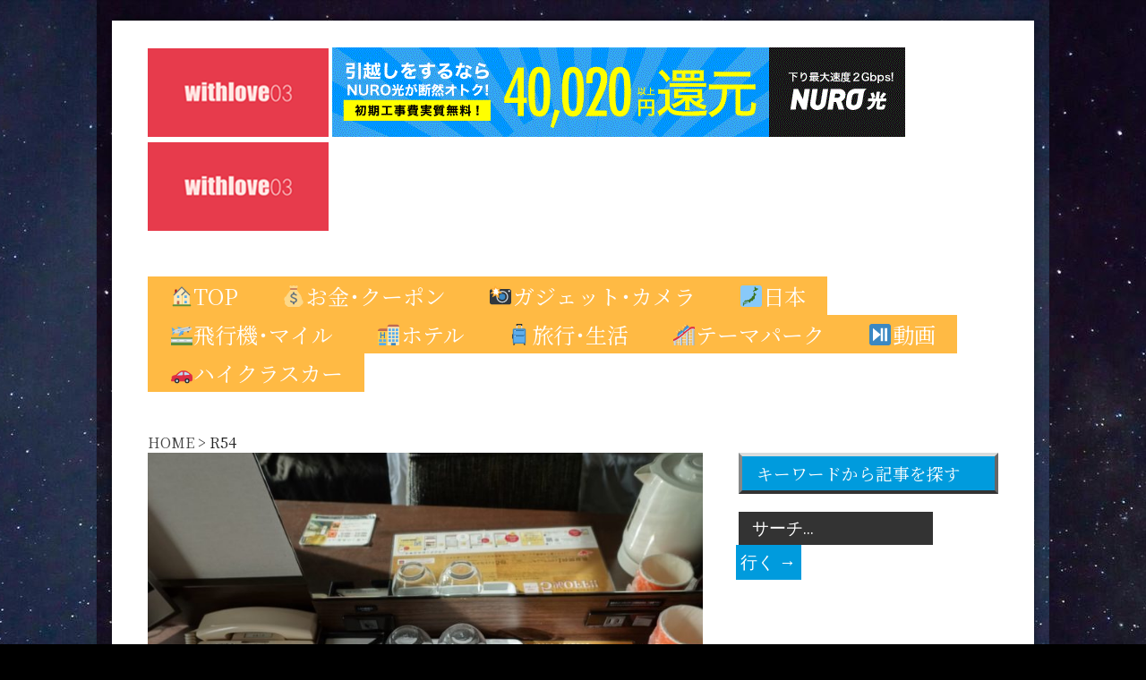

--- FILE ---
content_type: text/html; charset=UTF-8
request_url: https://withlove03.com/apa_hotel_naha/r54/
body_size: 23869
content:

<!doctype html >
<!--[if lt IE 7]> <html class="no-js ie6 oldie" lang="en"> <![endif]-->
<!--[if IE 7]>    <html class="no-js ie7 oldie" lang="en"> <![endif]-->
<!--[if IE 8]>    <html class="no-js ie8 oldie" lang="en"> <![endif]-->
<!--[if gt IE 8]><!--> <html class="no-js" dir="ltr" lang="ja" prefix="og: https://ogp.me/ns#"> <!--<![endif]-->

<head>
	
	<meta https-equiv="Content-Type" content="text/html; charset=UTF-8"/>
	
	<link href="https://withlove03.com/wp-content/uploads/2018/11/2021-01-30_15h04_50_R-1.jpg" rel="shortcut icon"/>
	<meta name=”viewport” content=”width=device-width,initial-scale=1.0, user-scalable=yes, minimum-scale=1.0,maximum-scale=2.0″>
	
	<meta name="description" content="特別な瞬間を、ここで見つけよう &#8211; withlove03.com">

	
		        
		<meta property="og:locale" content="ja" />
		<meta property="og:type" content="Article" />
		<meta property="og:title" content="R54" />
		<meta property="og:description" content="..." />
		<meta property="og:url" content="https://withlove03.com/apa_hotel_naha/r54/" />
		<meta property="og:site_name" content="With Love03: ガジェット、旅行、ライフスタイルガイド"/>
		<meta property="og:image" content="" />
	
	
	<title>R54 | With Love03: ガジェット、旅行、ライフスタイルガイド</title>

		<!-- All in One SEO 4.6.5 - aioseo.com -->
		<meta name="robots" content="max-image-preview:large" />
		<link rel="canonical" href="https://withlove03.com/apa_hotel_naha/r54/" />
		<meta name="generator" content="All in One SEO (AIOSEO) 4.6.5" />
		<meta property="og:locale" content="ja_JP" />
		<meta property="og:site_name" content="いとう/WithLove03" />
		<meta property="og:type" content="article" />
		<meta property="og:title" content="R54 | With Love03: ガジェット、旅行、ライフスタイルガイド" />
		<meta property="og:url" content="https://withlove03.com/apa_hotel_naha/r54/" />
		<meta property="fb:app_id" content="243869273618790" />
		<meta property="og:image" content="https://withlove03.com/wp-content/uploads/2018/11/me2_R.jpg" />
		<meta property="og:image:secure_url" content="https://withlove03.com/wp-content/uploads/2018/11/me2_R.jpg" />
		<meta property="og:image:width" content="1600" />
		<meta property="og:image:height" content="784" />
		<meta property="article:published_time" content="2020-06-23T01:58:28+00:00" />
		<meta property="article:modified_time" content="2020-06-23T01:58:28+00:00" />
		<meta property="article:publisher" content="https://www.facebook.com/ito.withlove03/" />
		<meta property="article:author" content="https://www.facebook.com/ito.withlove03/" />
		<meta name="twitter:card" content="summary_large_image" />
		<meta name="twitter:site" content="@withlove03" />
		<meta name="twitter:title" content="R54 | With Love03: ガジェット、旅行、ライフスタイルガイド" />
		<meta name="twitter:creator" content="@ito_withlove" />
		<meta name="twitter:image" content="https://withlove03.com/wp-content/uploads/2018/11/me2_R.jpg" />
		<meta name="google" content="nositelinkssearchbox" />
		<script type="application/ld+json" class="aioseo-schema">
			{"@context":"https:\/\/schema.org","@graph":[{"@type":"BreadcrumbList","@id":"https:\/\/withlove03.com\/apa_hotel_naha\/r54\/#breadcrumblist","itemListElement":[{"@type":"ListItem","@id":"https:\/\/withlove03.com\/#listItem","position":1,"name":"\u5bb6","item":"https:\/\/withlove03.com\/","nextItem":"https:\/\/withlove03.com\/apa_hotel_naha\/r54\/#listItem"},{"@type":"ListItem","@id":"https:\/\/withlove03.com\/apa_hotel_naha\/r54\/#listItem","position":2,"name":"R54","previousItem":"https:\/\/withlove03.com\/#listItem"}]},{"@type":"ItemPage","@id":"https:\/\/withlove03.com\/apa_hotel_naha\/r54\/#itempage","url":"https:\/\/withlove03.com\/apa_hotel_naha\/r54\/","name":"R54 | With Love03: \u30ac\u30b8\u30a7\u30c3\u30c8\u3001\u65c5\u884c\u3001\u30e9\u30a4\u30d5\u30b9\u30bf\u30a4\u30eb\u30ac\u30a4\u30c9","inLanguage":"ja","isPartOf":{"@id":"https:\/\/withlove03.com\/#website"},"breadcrumb":{"@id":"https:\/\/withlove03.com\/apa_hotel_naha\/r54\/#breadcrumblist"},"author":{"@id":"https:\/\/withlove03.com\/author\/minogue\/#author"},"creator":{"@id":"https:\/\/withlove03.com\/author\/minogue\/#author"},"datePublished":"2020-06-23T10:58:28+09:00","dateModified":"2020-06-23T10:58:28+09:00"},{"@type":"Organization","@id":"https:\/\/withlove03.com\/#organization","name":"With Love03: \u30ac\u30b8\u30a7\u30c3\u30c8\u3001\u65c5\u884c\u3001\u30e9\u30a4\u30d5\u30b9\u30bf\u30a4\u30eb\u30ac\u30a4\u30c9","description":"\u7279\u5225\u306a\u77ac\u9593\u3092\u3001\u3053\u3053\u3067\u898b\u3064\u3051\u3088\u3046 - withlove03.com","url":"https:\/\/withlove03.com\/","sameAs":["https:\/\/www.facebook.com\/ito.withlove03\/","https:\/\/twitter.com\/withlove03"]},{"@type":"Person","@id":"https:\/\/withlove03.com\/author\/minogue\/#author","url":"https:\/\/withlove03.com\/author\/minogue\/","name":"withlove03","sameAs":["https:\/\/www.facebook.com\/ito.withlove03\/","https:\/\/twitter.com\/ito_withlove","https:\/\/www.instagram.com\/withlove03.blog\/","https:\/\/www.youtube.com\/channel\/UClCVscGWkotuDvLwtf0CAOw"]},{"@type":"WebSite","@id":"https:\/\/withlove03.com\/#website","url":"https:\/\/withlove03.com\/","name":"withlove03blog","description":"\u7279\u5225\u306a\u77ac\u9593\u3092\u3001\u3053\u3053\u3067\u898b\u3064\u3051\u3088\u3046 - withlove03.com","inLanguage":"ja","publisher":{"@id":"https:\/\/withlove03.com\/#organization"}}]}
		</script>
		<!-- All in One SEO -->

<link rel='dns-prefetch' href='//fonts.googleapis.com' />
<link rel='dns-prefetch' href='//s.w.org' />
<link rel="alternate" type="application/rss+xml" title="With Love03: ガジェット、旅行、ライフスタイルガイド &raquo; フィード" href="https://withlove03.com/feed/" />
<link rel="alternate" type="application/rss+xml" title="With Love03: ガジェット、旅行、ライフスタイルガイド &raquo; コメントフィード" href="https://withlove03.com/comments/feed/" />
<link rel="alternate" type="application/rss+xml" title="With Love03: ガジェット、旅行、ライフスタイルガイド &raquo; R54 のコメントのフィード" href="https://withlove03.com/apa_hotel_naha/r54/feed/" />
		<script type="text/javascript">
			window._wpemojiSettings = {"baseUrl":"https:\/\/s.w.org\/images\/core\/emoji\/12.0.0-1\/72x72\/","ext":".png","svgUrl":"https:\/\/s.w.org\/images\/core\/emoji\/12.0.0-1\/svg\/","svgExt":".svg","source":{"concatemoji":"https:\/\/withlove03.com\/wp-includes\/js\/wp-emoji-release.min.js?ver=5.4.18"}};
			/*! This file is auto-generated */
			!function(e,a,t){var n,r,o,i=a.createElement("canvas"),p=i.getContext&&i.getContext("2d");function s(e,t){var a=String.fromCharCode;p.clearRect(0,0,i.width,i.height),p.fillText(a.apply(this,e),0,0);e=i.toDataURL();return p.clearRect(0,0,i.width,i.height),p.fillText(a.apply(this,t),0,0),e===i.toDataURL()}function c(e){var t=a.createElement("script");t.src=e,t.defer=t.type="text/javascript",a.getElementsByTagName("head")[0].appendChild(t)}for(o=Array("flag","emoji"),t.supports={everything:!0,everythingExceptFlag:!0},r=0;r<o.length;r++)t.supports[o[r]]=function(e){if(!p||!p.fillText)return!1;switch(p.textBaseline="top",p.font="600 32px Arial",e){case"flag":return s([127987,65039,8205,9895,65039],[127987,65039,8203,9895,65039])?!1:!s([55356,56826,55356,56819],[55356,56826,8203,55356,56819])&&!s([55356,57332,56128,56423,56128,56418,56128,56421,56128,56430,56128,56423,56128,56447],[55356,57332,8203,56128,56423,8203,56128,56418,8203,56128,56421,8203,56128,56430,8203,56128,56423,8203,56128,56447]);case"emoji":return!s([55357,56424,55356,57342,8205,55358,56605,8205,55357,56424,55356,57340],[55357,56424,55356,57342,8203,55358,56605,8203,55357,56424,55356,57340])}return!1}(o[r]),t.supports.everything=t.supports.everything&&t.supports[o[r]],"flag"!==o[r]&&(t.supports.everythingExceptFlag=t.supports.everythingExceptFlag&&t.supports[o[r]]);t.supports.everythingExceptFlag=t.supports.everythingExceptFlag&&!t.supports.flag,t.DOMReady=!1,t.readyCallback=function(){t.DOMReady=!0},t.supports.everything||(n=function(){t.readyCallback()},a.addEventListener?(a.addEventListener("DOMContentLoaded",n,!1),e.addEventListener("load",n,!1)):(e.attachEvent("onload",n),a.attachEvent("onreadystatechange",function(){"complete"===a.readyState&&t.readyCallback()})),(n=t.source||{}).concatemoji?c(n.concatemoji):n.wpemoji&&n.twemoji&&(c(n.twemoji),c(n.wpemoji)))}(window,document,window._wpemojiSettings);
		</script>
		<style type="text/css">
img.wp-smiley,
img.emoji {
	display: inline !important;
	border: none !important;
	box-shadow: none !important;
	height: 1em !important;
	width: 1em !important;
	margin: 0 .07em !important;
	vertical-align: -0.1em !important;
	background: none !important;
	padding: 0 !important;
}
</style>
	<link rel='stylesheet' id='main_css-css'  href='https://withlove03.com/wp-content/themes/gonzo-child/style.css?ver=1.9.8.1566503577' type='text/css' media='all' />
<link rel='stylesheet' id='wp-block-library-css'  href='https://withlove03.com/wp-includes/css/dist/block-library/style.min.css?ver=5.4.18' type='text/css' media='all' />
<link rel='stylesheet' id='ts_fab_css-css'  href='https://withlove03.com/wp-content/plugins/fancier-author-box/css/ts-fab.min.css?ver=1.4' type='text/css' media='all' />
<link rel='stylesheet' id='featured_posts_pro-css'  href='https://withlove03.com/wp-content/plugins/featured-posts-pro/public/css/featured_posts_pro-public.css?ver=1.0.0' type='text/css' media='all' />
<link rel='stylesheet' id='pz-linkcard-css'  href='//withlove03.com/wp-content/uploads/pz-linkcard/style.css?ver=2.4.4.4.2' type='text/css' media='all' />
<link rel='stylesheet' id='wordpress-popular-posts-css-css'  href='https://withlove03.com/wp-content/plugins/wordpress-popular-posts/assets/css/wpp.css?ver=5.5.1' type='text/css' media='all' />
<link rel='stylesheet' id='chld_thm_cfg_parent-css'  href='https://withlove03.com/wp-content/themes/gonzo/style.css?ver=5.4.18' type='text/css' media='all' />
<link rel='stylesheet' id='fp_gfont_noto-serif-jp-css'  href='//fonts.googleapis.com/css2?family=Noto+Serif+JP%3Awght%40200%3B400%3B900&#038;display=swap&#038;ver=5.4.18' type='text/css' media='all' />
<link rel='stylesheet' id='fp_frontend_css-css'  href='https://withlove03.com/wp-content/plugins/fontpress/custom_files/frontend.css?ver=3.1-6551dd7c2d1bc' type='text/css' media='all' />
<!--n2css--><script type='text/javascript'>
/* <![CDATA[ */
var gonzo_script = {"post_id":"4428","ajaxurl":"https:\/\/withlove03.com\/wp-admin\/admin-ajax.php"};
/* ]]> */
</script>
<script type='text/javascript' src='https://withlove03.com/wp-includes/js/jquery/jquery.js?ver=1.12.4-wp'></script>
<script type='text/javascript' src='https://withlove03.com/wp-includes/js/jquery/jquery-migrate.min.js?ver=1.4.1'></script>
<script type='text/javascript' src='https://withlove03.com/wp-content/themes/gonzo/js/libs/modernizr-2.0.6.min.js?ver=5.4.18'></script>
<script type='text/javascript' src='https://withlove03.com/wp-content/themes/gonzo/js/scripts.js?ver=5.4.18'></script>
<script type='text/javascript' src='https://withlove03.com/wp-content/plugins/fancier-author-box/js/ts-fab.min.js?ver=1.4'></script>
<script type='text/javascript' src='https://withlove03.com/wp-content/plugins/wp-retina-2x/app/picturefill.min.js?ver=1699856748'></script>
<script type='application/json' id="wpp-json">
{"sampling_active":1,"sampling_rate":100,"ajax_url":"https:\/\/withlove03.com\/wp-json\/wordpress-popular-posts\/v1\/popular-posts","api_url":"https:\/\/withlove03.com\/wp-json\/wordpress-popular-posts","ID":4428,"token":"9573b3bb1f","lang":0,"debug":0}
</script>
<script type='text/javascript' src='https://withlove03.com/wp-content/plugins/wordpress-popular-posts/assets/js/wpp.min.js?ver=5.5.1'></script>
<script type='text/javascript' src='https://withlove03.com/wp-content/plugins/fontpress/custom_files/frontend.js?ver=3.1-6551dd7c2d1bc'></script>
<link rel='https://api.w.org/' href='https://withlove03.com/wp-json/' />
<link rel="EditURI" type="application/rsd+xml" title="RSD" href="https://withlove03.com/xmlrpc.php?rsd" />
<link rel="wlwmanifest" type="application/wlwmanifest+xml" href="https://withlove03.com/wp-includes/wlwmanifest.xml" /> 
<meta name="generator" content="WordPress 5.4.18" />
<link rel='shortlink' href='https://withlove03.com/?p=4428' />
<link rel="alternate" type="application/json+oembed" href="https://withlove03.com/wp-json/oembed/1.0/embed?url=https%3A%2F%2Fwithlove03.com%2Fapa_hotel_naha%2Fr54%2F" />
<link rel="alternate" type="text/xml+oembed" href="https://withlove03.com/wp-json/oembed/1.0/embed?url=https%3A%2F%2Fwithlove03.com%2Fapa_hotel_naha%2Fr54%2F&#038;format=xml" />
	<style>
	.ts-fab-list li a { background-color: #c7e6fa; border: 1px solid #c7e6fa; color: #3498db; }
	.ts-fab-list li.active a { background-color: #3498db; border: 1px solid #3498db; color: #fff; }
	.ts-fab-tab { background-color: #f9f9f9; border: 2px solid #3498db; color: #555; }
	</style>
	<script type="text/javascript">
	window._wp_rp_static_base_url = 'https://wprp.sovrn.com/static/';
	window._wp_rp_wp_ajax_url = "https://withlove03.com/wp-admin/admin-ajax.php";
	window._wp_rp_plugin_version = '3.6.4';
	window._wp_rp_post_id = '4428';
	window._wp_rp_num_rel_posts = '8';
	window._wp_rp_thumbnails = true;
	window._wp_rp_post_title = 'R54';
	window._wp_rp_post_tags = [];
	window._wp_rp_promoted_content = true;
</script>
<style type="text/css">
.related_post_title {
clear: both;
padding: 0 !important;
margin: 0.7em 0 !important;
border: 0 !important;
font-size: 3px !important;
}
ul.related_post {}
ul.related_post li {
display: inline-block;
width: 24%;
min-height: 225px;
font-size: .3em;
font-weight: bold;
margin: 0 1% 1% 0;
padding: 0;
}
@media only screen and (max-width: 480px){
ul.related_post li {
width: 47%;
min-height: 210px;
font-size: .3em;
margin: 0 3% 1% 0;
float: left;
}}
ul.related_post li a {
position: relative;
text-decoration: none;
margin-bottom: 5px;
color: #444 !important;
overflow: hidden;
vertical-align: top;
zoom: 1;
display: -webkit-box;
-webkit-box-orient: vertical;
-webkit-line-clamp: 3;
}
ul.related_post li img {
margin: 0;
}
.rf {
position: relative;
font-size: 3px;
margin-right: 0.5em;
bottom: -2px;
}</style>
            <style id="wpp-loading-animation-styles">@-webkit-keyframes bgslide{from{background-position-x:0}to{background-position-x:-200%}}@keyframes bgslide{from{background-position-x:0}to{background-position-x:-200%}}.wpp-widget-placeholder,.wpp-widget-block-placeholder{margin:0 auto;width:60px;height:3px;background:#dd3737;background:linear-gradient(90deg,#dd3737 0%,#571313 10%,#dd3737 100%);background-size:200% auto;border-radius:3px;-webkit-animation:bgslide 1s infinite linear;animation:bgslide 1s infinite linear}</style>
            
<!-- BEGIN: WP Social Bookmarking Light HEAD -->


<script>
    (function (d, s, id) {
        var js, fjs = d.getElementsByTagName(s)[0];
        if (d.getElementById(id)) return;
        js = d.createElement(s);
        js.id = id;
        js.src = "//connect.facebook.net/en_US/sdk.js#xfbml=1&version=v2.7";
        fjs.parentNode.insertBefore(js, fjs);
    }(document, 'script', 'facebook-jssdk'));
</script>

<style type="text/css">
    .wp_social_bookmarking_light{
    border: 0 !important;
    padding: 10px 0 20px 0 !important;
    margin: 0 !important;
}
.wp_social_bookmarking_light div{
    float: left !important;
    border: 0 !important;
    padding: 0 !important;
    margin: 0 5px 0px 0 !important;
    min-height: 30px !important;
    line-height: 18px !important;
    text-indent: 0 !important;
}
.wp_social_bookmarking_light img{
    border: 0 !important;
    padding: 0;
    margin: 0;
    vertical-align: top !important;
}
.wp_social_bookmarking_light_clear{
    clear: both !important;
}
#fb-root{
    display: none;
}
.wsbl_facebook_like iframe{
    max-width: none !important;
}
.wsbl_pinterest a{
    border: 0px !important;
}
</style>
<!-- END: WP Social Bookmarking Light HEAD -->
<link rel="icon" href="https://withlove03.com/wp-content/uploads/2018/11/2021-01-30_15h04_50_R-32x32.jpg" sizes="32x32" />
<link rel="icon" href="https://withlove03.com/wp-content/uploads/2018/11/2021-01-30_15h04_50_R.jpg" sizes="192x192" />
<link rel="apple-touch-icon" href="https://withlove03.com/wp-content/uploads/2018/11/2021-01-30_15h04_50_R.jpg" />
<meta name="msapplication-TileImage" content="https://withlove03.com/wp-content/uploads/2018/11/2021-01-30_15h04_50_R.jpg" />
		<style type="text/css" id="wp-custom-css">
			#omc-full-article h2, .top_title {
    font-size: 17px;
    font-weight: normal;
    border-bottom: 2px solid #ffffff;
    background-color: #ffffff;
    color: black;
    padding: 5px 8px;
}
 
article#omc-full-article h1.omc-post-heading-standard {
    display: block;
}
article#omc-full-article h1 {
    color: #3498db;
}
 
article#omc-full-article h1 {
    display: none;
}
 
h1{
   font-size:100%;
   color: #3498db;
}
 
article#omc-full-article h1 {
    font-size: 1.5em;
    display: block;
    font-weight: 700;
    color: #3498db;
    margin: 0px 0px 0px 0px;
}
 
#omc-full-article h2, .top_title {
    font-size: 22px;
    font-weight: bold;
    border-bottom: 2px solid #3498db;
    background-color: #3498db;
    color: white;
    padding: 5px 8px;
}
 
#omc-full-article h2 {
    font-size: 2.2em;
}
 
* { 
    margin: 0px; 
    padding: 0px; 
    margin-bottom: 0px;
    margin-top: 0px;
}
 
div.omc-blog-two-text {
    padding: 0px 0px;
}
 
article#omc-full-article h1.omc-post-heading-standard {
    display: block;
    margin-top: 0px;
    margin-bottom: 0px;
}
 
.top_title {
    margin-bottom: 10px;
}
#omc-full-article h2, .top_title {
    font-size: 22px;
    font-weight: bold;
    width: 91.6%;/*ボーダーの長さ*/
    border-bottom: 2px solid #3498db;
    background-color: #3498db;
    color: white;
    padding: 5px 8px;
}
 
element.style {
}
#omc-full-article h2, .page_title {
    font-size: 22px;
    font-weight: bold;
    width: 97.5%;
    border-bottom: 2px solid #3498db;
    background-color: #3498db;
    color: white;
    padding: 5px 8px;
}
 
article#omc-full-article h1 {
    font-size: 3.4em;
    line-height: 1.4em;
}
 
/* ------------------------------------------------
Table of Contents Plus デザインカスタマイズ！
------------------------------------------------ */
/* ---------- 外枠の丸み、内側の余白 ---------- */
div#toc_container {
border-radius: 5px;        /*　外枠の丸み　*/ 
}
div#toc_container {
padding: 1em 1.5em 1.5em 1.75em;    /*　内側の余白　*/ 
}
/* ---------- 文字色の変更 ---------- */
div#toc_container ul.toc_list li a:link,
div#toc_container ul.toc_list li a:visited {
color: #372988;        /* 見出しの色 h2 */
}
div#toc_container ul.toc_list li ul li a:link,
div#toc_container ul.toc_list li ul li a:visited {
color: #8985BE;        /* 見出しの色 h3 */
}
div#toc_container ul.toc_list a:hover,
div#toc_container ul.toc_list a:active {
color: red!important;    /* 見出しのマウスオーバー時の色 */
text-decoration: underline;        /* 見出しのマウスオーバー */
}
/* ---------- 文字の大きさ変更 ---------- */
div#toc_container ul.toc_list li ul li a {
font-size:90%;        /* 見出し3 h3 の文字の大きさ */
}
/* ---------- 目次の横幅 ---------- */
div#toc_container {
min-width: 30%;    /* 横幅の最低値 */
}

/* 目次 */

#ez-toc-container{
    display: block !important;
    width: 100%;
    background: #e0ffff;
    border: 1.px solid #ccc;
    font-size: 115%;
    box-sizing: border-box;
    line-height: 1.4;
    margin: auto;
    padding: 1em 1em;
    position: relative;
}
#ez-toc-container p.ez-toc-title{
    text-align: center;
    font-weight: bolder!important;
    width: 120%
}
#ez-toc-container ul{
    margin: 15px 0 10px;
}
#ez-toc-container ul ul{
    margin-top: 5px;
    margin-bottom: 0;
}
#ez-toc-container ul li {
    border-bottom: 1px solid #ddd;
    margin-bottom: 13px;
    padding-bottom: 5px
}
#ez-toc-container ul li:last-child{
    margin-bottom: 0
}
#ez-toc-container ul li li {
    border-bottom: none;
    margin-bottom: 7px
}
#ez-toc-container ul li li:last-child{
    margin-bottom: 0
}
#ez-toc-container a{
    color: #22759b;
}
#ez-toc-container a:hover{
    text-decoration: none;
    opacity:.5;
}
.ez-toc-title-toggle{
    position: absolute;
    top: 14px;
    right: 20px;
}
@media(min-width:640px) {
    #ez-toc-container{
        padding: 1em 2em;
        width: 100%!important;
    }
    .ez-toc-title-toggle{
        top: 16px;
        right: 40px
    }
}

/* ************************************* */
/* カエレバ、ヨメレバ、トマレバ */
/* ************************************* */
/* 基本style */
.kaerebalink-box,
.booklink-box,
.tomarebalink-box{
border: 3px double #ccc;
padding: 3%;
margin: 1em 0 2.5em;
overflow: hidden;
font-size: small;
}
.kaerebalink-box a,
.booklink-box a,
.tomarebalink-box a{
text-decoration: none;
color: initial;
}
.kaerebalink-box a[target="_blank"]::after,
.booklink-box a[target="_blank"]::after,
.tomarebalink-box a[target="_blank"]::after{
content: none;
}
.kaerebalink-image,
.booklink-image,
.tomarebalink-image{
max-width: 150px;
text-align: center;
margin: 10px auto!important;
float: none!important;
}
.kaerebalink-name,
.booklink-name,
.tomarebalink-name{
font-weight: bold;
font-size: 120%;
line-height: 1.8!important;
margin-bottom: 10px!important;
}
.kaerebalink-name p:empty,
.booklink-name p:empty,
.tomarebalink-name p:empty{
display: none;
}
.kaerebalink-powered-date,
.booklink-powered-date,
.tomarebalink-powered-date,
.kaerebalink-detail,
.booklink-detail,
.tomarebalink-address{
font-size: 10px!important;
font-weight: normal;
}
.kaerebalink-link1,
.booklink-link2,
.tomarebalink-link1{
overflow: hidden;
}
.kaerebalink-link1 div,
.booklink-link2 div,
.tomarebalink-link1 div{
background-image: none!important;
margin: 0!important;
padding: 3px!important;
display: inline-block!important;
width: 48.5%;
}
.kaerebalink-link1 div a,
.booklink-link2 div a,
.tomarebalink-link1 div a{
border-width: 2px;
border-style: solid;
font-size: 90%;
font-weight: bold;
border-radius: 5px;
padding: 0.7em 0.3em;
width: 100%;
text-align: center;
display: block;
box-shadow: 1px 1px 2px rgba(0, 0, 0, 0.1);
}
.kaerebalink-link1 div a:hover,
.booklink-link2 div a:hover,
.tomarebalink-link1 div a:hover{
color: #fff;
box-shadow: 1px 4px 4px rgba(0, 0, 0, 0.15);
transform:translate(-1px, -2px);
}
.kaerebalink-link1 div a:active,
.booklink-link2 div a:active,
.tomarebalink-link1 div a:active{
transform:translate(0, 1px);
}
.kaerebalink-link1 div img,
.booklink-link2 div img,
.tomarebalink-link1 div img{
display: none;
}
 
/* 画面幅768px以上の場合のstyle */
@media only screen and (min-width: 768px) {
.kaerebalink-image,
.booklink-image,
.tomarebalink-image{
float: left!important;
margin: 0 1.5em 0.5em 0!important;
}
.kaerebalink-link1 div,
.booklink-link2 div,
.tomarebalink-link1 div{
width: 11em;
}
}
 
 
/* ▼ボタンカラーここから▼ */
.shoplinkamazon a{
color: #e89713;
}
.shoplinkrakuten a{
color: #d91414;
}
.shoplinkyahoo a{
color: #691ed5;
}
.shoplinkjalan a{
color: #ed5016;
}
.shoplinkjtb a{
color: #e10b0b;
}
.shoplinkknt a{
color: #0f75c2;
}
.shoplinkikyu a{
color: #18b412;
}
.shoplinkrurubu a{
color: #0f32a3;
}
.shoplinkamazon a:hover{
background-color: #e89713;
border-color: #e89713;
}
.shoplinkrakuten a:hover{
background-color: #d91414;
border-color: #d91414;
}
.shoplinkyahoo a:hover{
background-color: #691ed5;
border-color: #691ed5;
}
.shoplinkjalan a:hover{
background-color: #ed5016;
border-color: #ed5016;
}
.shoplinkjtb a:hover{
background-color: #e10b0b;
border-color: #e10b0b;
}
.shoplinkknt a:hover{
background-color: #0f75c2;
border-color: #0f75c2;
}
.shoplinkikyu a:hover{
background-color: #18b412;
border-color: #18b412;
}
.shoplinkrurubu a:hover{
background-color: #0f32a3;
border-color: #0f32a3;
}
/* ▲ボタンカラーここまで▲ */

/*=================================================================================
	カッテネ
=================================================================================*/
.kattene {
	border: none !important;
	border-radius: unset !important;
	box-shadow: 0px 2px 5px 0 rgba(0,0,0,.26);
	background-color: #ffffff; /* 背景カラー */
	font-family: 'Lucida Grande','Hiragino Kaku Gothic ProN',Helvetica, Meiryo, sans-serif;
	font-size: 16px;
	height: auto;
	line-height: 1.5;
	margin: 36px auto !important;
	padding: 12px 8px !important;
	overflow: hidden;
	width: 98% !important;
}
.kattene__imgpart {
	background: #fff;
	box-sizing: border-box;
	min-width: 150px;
	padding: 12px 0;
	vertical-align: middle;
}
.kattene__imgpart img {
	-webkit-box-shadow: none !important;
	box-shadow: none !important;
}
.kattene__title>a {
	display: block;
	padding: 5px;
	color: #4392f1; /* タイトルのテキストカラー */
}
.kattene__description {
	color: rgba(0,0,0,0.54); /* 説明文のテキストカラー */
	font-size:0.7em !important;
	padding: 0 5px;
}
.kattene__btns {
	display: flex;
	flex-wrap: wrap;
	margin: 0 auto !important;
	padding: 12px 5px !important;
	position: initial !important;
}
.kattene__btns > div {
	box-shadow: 0 6px 12px -5px rgba(0,0,0,.3);
	border-radius: 8px;
}
@media screen and (min-width: 901px){
.kattene__btns > div {
	width: 32.333% !important;
}
}
@media screen and (max-width: 900px) {
.kattene__imgpart {
	width: 100%;
}
.kattene__title,
.kattene__description {
	text-align: center;
}
.kattene__btns {
	padding: 10px 5px !important;
}
.kattene__btns > div {
	width: 99% !important;
	margin: 3.5px auto !important;
}
}
/*  全ボタン共通  */
.kattene__btns a {
	margin: 0 !important;
	padding: 0 !important;
	border-radius: 8px !important;
	font-size: .8em !important;
	line-height: 30px !important;
	letter-spacing:0;
	-webkit-box-shadow: none !important;
	box-sizing: border-box;
	box-shadow: none !important;
}
.kattene__btns a:hover {
	background: #ffffff !important;
	opacity: 1;
}
/* ボタンオレンジ */
.kattene__btn.__orange {
	border: 2px solid #ff9901 !important;
}
.kattene__btn.__orange:hover{
	color: #ff9901 !important;
}
/* ボタンブルー */
.kattene__btn.__blue{
	border: 2px solid #007dcd !important; 
}
.kattene__btn.__blue:hover{
	color: #007dcd !important;
}
/* ボタンレッド */
.kattene__btn.__red {
	border: 2px solid #c20004 !important; 
}
.kattene__btn.__red:hover{
	color: #c20004 !important;
}
/* ボタングリーン */
.kattene__btn.__green {
	border: 2px solid #0BBD80 !important; 
}
.kattene__btn.__green:hover {
	color: #0BBD80 !important;
}
/* ボタンピンク */
.kattene__btn.__pink {
	border: 2px solid #e1325b !important; 
}
.kattene__btn.__pink:hover {
	color: #e1325b !important;
}
/* WordPressで自動挿入されたPタグの余白を消す */
.kattene p {
	margin: 0;
	padding: 0;
}

/*タグクラウドのデザイン*/
.tagcloud a {
 font-size: 14px !important; /* 文字のサイズ */
 line-height: 1em;
 background: #2098a8; /* 背景色 */
 color: #fff; /* 文字色 */
 display: inline-block;
 white-space: nowrap;
 padding: 8px 8px; /* 文字周りの余白 */
 margin-top: 3px; /* タグ同士の余白 */
 border-radius: 4px; /* 角を少し丸く */
 text-decoration: none;
}
.tagcloud a:hover {
 background: #f9d635; /* マウスホバー時の背景色 */
 color: #2098a8; /* マウスホバー時の文字色*/
}

.tagcloud a:before {
 font-family: "FontAwesome";
 content: "\f02b"; /* 絵文字のコード */
 padding-right: 4px;
}

h3 {
  padding: 1rem rem;
  border-top: 4px solid #d8dcdc;
  border-right: 4px solid #666;
  border-bottom: 4px solid #333;
  border-left: 4px solid #868888;
  border-radius: 0;
  background-image: -webkit-linear-gradient(135deg, #ccc 0%, #868888 20%, #d8dcdc 34%, white 53%, #ccc 100%);
  background-image: linear-gradient(-45deg, #ccc 0%, #868888 20%, #d8dcdc 34%, white 53%, #ccc 100%);
}

h4 {
  padding: 1rem 2rem;
  color: #fff;
  background-image: -webkit-linear-gradient(315deg, #704308 0%, #ffce08 40%, #e1ce08 60%, #704308 100%);
  background-image: linear-gradient(135deg, #704308 0%, #ffce08 40%, #e1ce08 60%, #704308 100%);
}

/* タグクラウドのフォントに枠線をつけてフォントサイズも揃える */
.tagcloud a {
    font-size: 11px !important;
    border: solid 1px #ffffff;
    border-radius: 5px;
    display: inline-block;
    padding: 5px;
    margin-bottom: 8px;
}

/* マナブのYoutubeを埋め込みの高速化 */
.youtubeWrapper{
	position: relative ;
	margin-top: 1.2em ;
	margin-bottom: 1.2em ;
	padding-top: 69px ;
	padding-bottom: 50% ;
	overflow: hidden ;
}

.youtubeWrapper iframe {
	position: absolute ;
	top: 0 ;
	left: 0 ;
	height: 100% ;
	width: 100% ;
}

/* 広告の背景の黄色を非表示にする */
ins[style] {
	background-color:transparent;
}

.pagination {
  margin-top: 50px; /* この値を増やしてページネーションを下に押し下げる */
}

/* フロントページ文字17PX */ 
p {
font-size:17px;
}

/* Shortcodes Ultimateプラグイン*/
/* スライダーのカスタムCSS */
.su-slider {
    max-width: 100%;
    height: 365px;
}
.su-slider .su-slider-slide {
    height: 100%;
}
		</style>
		<style id="sccss">#share ul{
    height:auto;
}
#share li{
    font-size:9px;
    float:left;
    text-align:center;
    width:55px;
    margin-right:1%;
    margin-bottom:1px;
    border-radius:1px;
    list-style:none;
}
#share li.share-twitter{
    background:#55acee;
    box-shadow:0 2px #2795e9;
}
#share li.share-twitter:hover{
    background:#83c3f3;
}
#share li.share-facebook{
    background:#3b5998;
    box-shadow:0 2px #2d4373;
}
#share li.share-facebook:hover{
    background:#4c70ba;
}
#share li.share-google{
    background:#dd4b39;
    box-shadow:0 2px #c23321;
}
#share li.share-google:hover{
    background:#e47365;
}
#share li.share-hatena{
    background:#2c6ebd;
    box-shadow:0 2px #225694;
}
#share li.share-hatena:hover{
    background:#4888d4;
}
#share li.share-pocket{
    background:#f13d53;
    box-shadow:0 2px #e6152f;
}
#share li.share-pocket:hover{
    background:#f26f7f;
}
#share li.share-line{
    background:#00C300;
    box-shadow:0 2px #009d00;
}
#share li.share-line:hover{
    background:#2bd92b;
}
#share a{
    display:block;
    height:27px;
    padding-top:6px;
    color:#ffffff;
    text-decoration:none;
}
#share a:hover{
    text-decoration:none;
    color:#ffffff;
}
 
/* フォローボタン1*/
.flw_btn1 {
display: inline-block;
margin:2px;
padding: 0.1em 1em;
font-size: 14px !important;
text-align: center;
text-decoration: none;
width: 97px;
border-radius: 3px;
transition: .4s;
}
.flw_btn1.fb {
color: #fff !important;
border: solid 11px #6680d8 !important;
background: #6680d8 !important;
}
.flw_btn1.fb:hover {
color: #6680d8 !important;
border: solid 11px #6680d8 !important;
background: #fff !important;
}
.flw_btn1.htb {
color: #fff !important;
border: solid 11px #49a8fb !important;
background: #49a8fb !important;
}
.flw_btn1.htb:hover {
color: #49a8fb !important;
border: solid 11px #49a8fb !important;
background: #fff !important;
}
.flw_btn1.tw {
color: #fff !important;
border: solid 11px #22b8ff !important;
background: #22b8ff !important;
}
.flw_btn1.tw:hover {
color: #22b8ff !important;
border: solid 11px #22b8ff !important;
background: #fff !important;
}
.flw_btn1.pkt {
color: #fff !important;
border: solid 11px #ff6d82 !important;
background: #ff6d82 !important;
}
.flw_btn1.pkt:hover {
color: #ff6d82 !important;
border: solid 11px #ff6d82 !important;
background: #fff !important;
}
.flw_btn1.fdly {
color: #fff !important;
border: solid 11px #6cc655 !important;
background: #6cc655 !important;
}
.flw_btn1.fdly:hover {
color: #6cc655 !important;
border: solid 11px #6cc655 !important;
background: #fff !important;
}
.flw_btn1.gp {
color: #fff !important;
border: solid 11px #fd6969 !important;
background: #fd6969 !important;
}
.flw_btn1.gp:hover {
color: #fd6969 !important;
border: solid 11px #fd6969 !important;
background: #fff !important;
}
.flw_btn1.ist {
color: #fff !important;
border: solid 11px #e84cb6 !important;
background: #e84cb6 !important;
}
.flw_btn1.ist:hover {
color: #e84cb6 !important;
border: solid 11px #e84cb6 !important;
background: #fff !important;
}
.flw_btn1.cnt {
color: #fff !important;
border: solid 11px #878484 !important;
background: #878484 !important;
}
.flw_btn1.cnt:hover {
color: #878484 !important;
border: solid 11px #878484 !important;
background: #fff !important;
}
 
h2 {
background: #ffffff; /*背景色*/
padding: -0.5em;/*文字周りの余白*/
color: white;;/*文字を水色に*/
border-radius: 0.2em;/*角の丸み*/
}
 
nav#omc-main-navigation ul li a {
    display: block;
    padding: 4px 24px;
    border-right: 1px;
    font-size: 1.5em;
    color: #fff;
    -moz-transition: .03s linear;
    -webkit-transition: .03s linear;
    transition: .030s linear;
    background-color: #111;
    background-color: #f00;
    background-color: #ffba44;
}
 
article#omc-full-article h1 {
    font-size: 3em;
    display: block;
    font-weight: 700;
    color: #3498db;
    margin: 5px 0px 0px 0px;
}
 
#omc-full-article h2, .top_title {
    font-size: 22px;
    font-weight: bold;
    border-bottom: 2px solid #3498db;
    background-color: #3498db;
    color: white;
    padding: 5px 8px;
}
 
#omc-full-article h2 {
    font-size: 2.2em;
}
 
* { 
    margin: 0px; 
    padding: 0px; 
    margin-bottom: 0px;
    margin-top: 0px;
}
</style>
<meta name="viewport" content="width=device-width, user-scalable=yes, initial-scale=1.0, minimum-scale=0.1, maximum-scale=10.0">

	<!--[if IE 8]><link rel="stylesheet" type="text/css" media="all" href="https://withlove03.com/wp-content/themes/gonzo/css/ie8.css" /><![endif]-->
	
	<!--[if IE 7]><link rel="stylesheet" type="text/css" media="all" href="https://withlove03.com/wp-content/themes/gonzo/css/ie7.css" /><![endif]-->
	
	
	<link href='https://fonts.googleapis.com/css?family=Open+Sans:400italic,700italic,400,700' rel='stylesheet' type='text/css'>
	
		
	<noscript>
		<style>
			.es-carousel ul{display:block;}
		</style>
	</noscript>	
	
	<style>#back-top a:hover span, input.omc-header-search-button, .widget_calendar thead>tr>th, a.omc-blog-one-anchor, span.omc-module-a-stars-over, span.leading-article.omc-module-a-stars-over, span.omc-blog-two-stars-over, span.omc-featured-stars-over, .flex-direction-nav li .prev:hover, .flex-direction-nav li .next:hover, a.omc-social-small:hover, .flex-control-nav li a.flex-active {background-color:#009bdd;}

	.widget_categories > ul > li > a:hover, a#omc-main-navigation ul li.current-menu-item a, nav#omc-main-navigation ul li.current-category-ancestor a, nav#omc-main-navigation ul li.current-menu-parent a, nav#omc-main-navigation ul li.current-post-ancestor a, a.omc-featured-label, a.omc-flex-category, h1.omc-half-width-label a,	a.omc-title-category-context, div.omc-category-block a, span.omc-criteria-percentage, div.omc-authorbox p a, h3.omc-default-widget-header, div.search-button, h3.widgettitle, h3.widgettitle span, 	.widget_categories > ul > li > a:hover, .flex-control-nav li a:hover, .flex-control-nav li a.active, .style1 ul.tabbernav li.tabberactive a, h3.omc-blog-two-cat a, h2.omc-quarter-width-label a, .pagination span, h3.omc-blog-one-cat a, nav#omc-main-navigation ul.sub-menu,  nav#omc-main-navigation ul.sub-menu,  .omc-footer-widget .tagcloud a:hover, input.search_button_sidebar, nav#omc-main-navigation ul li.current-menu-item a, nav#omc-main-navigation ul li.current-category-ancestor a, nav#omc-main-navigation ul li.current-menu-parent a, nav#omc-main-navigation ul li.current-post-ancestor a, a.omc-mobile-back-to-top, h3#comments-title   {background:#009bdd;}

	::-moz-selection {background:#009bdd;}
	::selection {background:#009bdd;}

	div.omc-featured-overlay h1 a:hover, h5.omc-also-in a, table#wp-calendar>tbody>tr>td>a, tfoot>tr>td>a, tfoot>tr>td>a:link, tfoot>tr>td>a:visited, tfoot>tr>td>a:hover, tfoot>tr>td>a:active {color:#009bdd;} 

	.flickr_badge_image:hover, .widget_nav_menu ul li a:hover, .widget_pages ul li a:hover, .widget_recent_entries ul li a:hover, .widget_archive ul li a:hover {border-color:#009bdd;}

	div.omc-cat-top  {border-top-color:#009bdd; !important}     
	
	li.comment > div {border-bottom-color:#009bdd; !important}
	
	body 	{background-image: url(https://withlove03.com/wp-content/uploads/2018/11/pexels-sheenawood-574115_R.jpg); background-color:; background-repeat:Tiled; background-position:top center; }#omc-transparent-layer {background:url(https://withlove03.com/wp-content/uploads/2018/11/pexels-sheenawood-574115_R.jpg) scroll transparent no-repeat top center;}#omc-container {box-shadow:0px 0px 10px rgba(0, 0, 0, 0.5); -moz-box-shadow:0px 0px 10px rgba(0, 0, 0, 0.5);}
@media only screen and (max-width: 480px) { /*Remove background for 320px displays*/
	div#omc-transparent-layer {background:none;}
	body {background-color:#000;}
	#omc-container {box-shadow: none}
}

body {font-family:Open Sans, sans-serif;}body {font-size:12px;}article#omc-full-article p {color:#000000}
</style>
　　
  　<script async src="https://pagead2.googlesyndication.com/pagead/js/adsbygoogle.js"></script>
<script>
     (adsbygoogle = window.adsbygoogle || []).push({
          google_ad_client: "ca-pub-4163541907787664",
          enable_page_level_ads: true
     });
</script>
  
  　<meta name="viewport" content="width=device-width,initial-scale=1.0">
  
</head>

<body class="attachment attachment-template-default single single-attachment postid-4428 attachmentid-4428 attachment-jpeg" >

	<div id="omc-transparent-layer">
	
	<!-- <div class="preloaders" style=""></div>  -->
		
				
		<div id="omc-container">
			
			<header>
			
				<div id="execphp-2">			<div class="execphpwidget"><a id="omc-logo" href="https://www.withlove03.com"><img src="https://withlove03.com/wp-content/uploads/2018/11/me2-2.png" alt=" logo"></a>
<style>
.responsive-test { width: 320px; height: 100px; }
@media(min-width: 470px) { .responsive-test { width: 468px; height: 60px; } }
@media(min-width: 730px) { .responsive-test { width: 658px; height: 100px; } }
</style>
<a href="https://click.j-a-net.jp/1785868/756991/" target="_blank" rel="nofollow"><img src="https://image.j-a-net.jp/1785868/756991/" width="640" height="100" border="0"></a></div>
		</div><div id="custom_html-6"><div class="textwidget custom-html-widget"><a id="omc-logo" href="https://www.withlove03.com"><img src="https://withlove03.com/wp-content/uploads/2018/11/me2-2.png" alt=" logo"></a>
<style>
.responsive-test { width: 320px; height: 100px; }
@media(min-width: 470px) { .responsive-test { width: 468px; height: 60px; } }
@media(min-width: 730px) { .responsive-test { width: 658px; height: 100px; } }
</style>
<script async src="//pagead2.googlesyndication.com/pagead/js/adsbygoogle.js"></script>
<!-- 1番上 -->
<ins class="adsbygoogle responsive-test"
style="display:inline-block"
     data-ad-client="ca-pub-4163541907787664"
     data-ad-slot="1912495707"></ins>
<script>
     (adsbygoogle = window.adsbygoogle || []).push({});
</script></div></div>	
				
				<a id="omc-logo" href="https://withlove03.com"><img src="https://withlove03.com/wp-content/uploads/2018/11/2020-10-21_14h36_06.png" alt="With Love03: ガジェット、旅行、ライフスタイルガイド logo"  /></a>
					
				<nav id="omc-main-navigation">				
				
					<div class="menu-%e3%82%b0%e3%83%ad%e3%83%bc%e3%83%90%e3%83%ab%e3%83%a1%e3%83%8b%e3%83%a5%e3%83%bc-container"><ul id="menu-%e3%82%b0%e3%83%ad%e3%83%bc%e3%83%90%e3%83%ab%e3%83%a1%e3%83%8b%e3%83%a5%e3%83%bc" class="menu"><li id="menu-item-2585" class="menu-item menu-item-type-custom menu-item-object-custom menu-item-home menu-item-2585"><a href="https://withlove03.com/">&#x1f3e0;TOP</a></li>
<li id="menu-item-223" class="menu-item menu-item-type-taxonomy menu-item-object-category menu-item-223"><a href="https://withlove03.com/category/money_coupon/">&#x1f4b0;お金･クーポン</a></li>
<li id="menu-item-221" class="menu-item menu-item-type-taxonomy menu-item-object-category menu-item-221"><a href="https://withlove03.com/category/gadget_camera/">&#x1f4f8;ガジェット･カメラ</a></li>
<li id="menu-item-8688" class="menu-item menu-item-type-taxonomy menu-item-object-category menu-item-has-children menu-item-8688"><a href="https://withlove03.com/category/japan/">&#x1f5fe;日本</a>
<ul class="sub-menu">
	<li id="menu-item-8687" class="menu-item menu-item-type-taxonomy menu-item-object-category menu-item-8687"><a href="https://withlove03.com/category/plane_miles/america/">アメリカ</a></li>
	<li id="menu-item-8693" class="menu-item menu-item-type-taxonomy menu-item-object-category menu-item-8693"><a href="https://withlove03.com/category/singapore/">シンガポール</a></li>
	<li id="menu-item-8694" class="menu-item menu-item-type-taxonomy menu-item-object-category menu-item-8694"><a href="https://withlove03.com/category/malaysia/">マレーシア</a></li>
	<li id="menu-item-8691" class="menu-item menu-item-type-taxonomy menu-item-object-category menu-item-8691"><a href="https://withlove03.com/category/thailand/">タイ</a></li>
	<li id="menu-item-8692" class="menu-item menu-item-type-taxonomy menu-item-object-category menu-item-8692"><a href="https://withlove03.com/category/vietnam/">ベトナム</a></li>
	<li id="menu-item-8698" class="menu-item menu-item-type-taxonomy menu-item-object-category menu-item-8698"><a href="https://withlove03.com/category/portugal/">ポルトガル</a></li>
	<li id="menu-item-8700" class="menu-item menu-item-type-taxonomy menu-item-object-category menu-item-8700"><a href="https://withlove03.com/category/poland/">ポーランド</a></li>
	<li id="menu-item-8699" class="menu-item menu-item-type-taxonomy menu-item-object-category menu-item-8699"><a href="https://withlove03.com/category/spain/">スペイン</a></li>
	<li id="menu-item-8686" class="menu-item menu-item-type-taxonomy menu-item-object-category menu-item-8686"><a href="https://withlove03.com/category/italy/">イタリア</a></li>
	<li id="menu-item-8695" class="menu-item menu-item-type-taxonomy menu-item-object-category menu-item-8695"><a href="https://withlove03.com/category/taiwan/">台湾</a></li>
	<li id="menu-item-1468" class="menu-item menu-item-type-taxonomy menu-item-object-category menu-item-1468"><a href="https://withlove03.com/category/korea/">韓国</a></li>
	<li id="menu-item-8690" class="menu-item menu-item-type-taxonomy menu-item-object-category menu-item-8690"><a href="https://withlove03.com/category/plane_miles/united_arab_emirates/">アラブ首長国連邦</a></li>
	<li id="menu-item-8697" class="menu-item menu-item-type-taxonomy menu-item-object-category menu-item-8697"><a href="https://withlove03.com/category/indonesia/">インドネシア</a></li>
	<li id="menu-item-8696" class="menu-item menu-item-type-taxonomy menu-item-object-category menu-item-8696"><a href="https://withlove03.com/category/china/">中国</a></li>
	<li id="menu-item-8689" class="menu-item menu-item-type-taxonomy menu-item-object-category menu-item-8689"><a href="https://withlove03.com/category/russia/">ロシア</a></li>
</ul>
</li>
<li id="menu-item-220" class="menu-item menu-item-type-taxonomy menu-item-object-category menu-item-has-children menu-item-220"><a href="https://withlove03.com/category/plane_miles/">&#x1f6eb;飛行機･マイル</a>
<ul class="sub-menu">
	<li id="menu-item-8764" class="menu-item menu-item-type-taxonomy menu-item-object-category menu-item-8764"><a href="https://withlove03.com/category/plane_miles/star-alliance/ana_airlines/">ANA</a></li>
	<li id="menu-item-8745" class="menu-item menu-item-type-taxonomy menu-item-object-category menu-item-8745"><a href="https://withlove03.com/category/plane_miles/star-alliance/lot_poland_airlines/">LOTポーランド航空</a></li>
	<li id="menu-item-8746" class="menu-item menu-item-type-taxonomy menu-item-object-category menu-item-8746"><a href="https://withlove03.com/category/plane_miles/star-alliance/tap_portugal_airlines/">TAPポルトガル航空</a></li>
	<li id="menu-item-8747" class="menu-item menu-item-type-taxonomy menu-item-object-category menu-item-8747"><a href="https://withlove03.com/category/plane_miles/star-alliance/thai_airlines/">タイ航空</a></li>
	<li id="menu-item-8748" class="menu-item menu-item-type-taxonomy menu-item-object-category menu-item-8748"><a href="https://withlove03.com/category/oneworld_alliance/s7_airlines/">S7航空</a></li>
	<li id="menu-item-8749" class="menu-item menu-item-type-taxonomy menu-item-object-category menu-item-8749"><a href="https://withlove03.com/category/plane_miles/low_cost_carrier/scoot/">Scoot （スクート）</a></li>
	<li id="menu-item-8750" class="menu-item menu-item-type-taxonomy menu-item-object-category menu-item-8750"><a href="https://withlove03.com/category/plane_miles/low_cost_carrier/air_asia_airlines/">エアアジア（Air Asia）</a></li>
	<li id="menu-item-8751" class="menu-item menu-item-type-taxonomy menu-item-object-category menu-item-8751"><a href="https://withlove03.com/category/plane_miles/low_cost_carrier/air_busan/">エアプサン（Air Busan）</a></li>
	<li id="menu-item-8752" class="menu-item menu-item-type-taxonomy menu-item-object-category menu-item-8752"><a href="https://withlove03.com/category/plane_miles/low_cost_carrier/jetstar/">ジェットスター（Jetstar）</a></li>
	<li id="menu-item-8753" class="menu-item menu-item-type-taxonomy menu-item-object-category menu-item-8753"><a href="https://withlove03.com/category/plane_miles/low_cost_carrier/jin_air/">ジンエアー（Jin Air）</a></li>
	<li id="menu-item-8754" class="menu-item menu-item-type-taxonomy menu-item-object-category menu-item-8754"><a href="https://withlove03.com/category/plane_miles/low_cost_carrier/jeju_air/">チェジュ航空（Jeju Air）</a></li>
	<li id="menu-item-8755" class="menu-item menu-item-type-taxonomy menu-item-object-category menu-item-8755"><a href="https://withlove03.com/category/plane_miles/emirates_airline/">エミレーツ航空（Emirates Airline）</a></li>
	<li id="menu-item-8756" class="menu-item menu-item-type-taxonomy menu-item-object-category menu-item-8756"><a href="https://withlove03.com/category/plane_miles/aurora_airliens/">オーロラ航空</a></li>
	<li id="menu-item-8757" class="menu-item menu-item-type-taxonomy menu-item-object-category menu-item-8757"><a href="https://withlove03.com/category/plane_miles/skymark/">スカイマーク（SKYMARK）</a></li>
	<li id="menu-item-8758" class="menu-item menu-item-type-taxonomy menu-item-object-category menu-item-8758"><a href="https://withlove03.com/category/plane_miles/skyteam_alliance/china_airline/">チャイナエアライン</a></li>
	<li id="menu-item-8759" class="menu-item menu-item-type-taxonomy menu-item-object-category menu-item-8759"><a href="https://withlove03.com/category/plane_miles/skyteam_alliance/delta_air_lines/">デルタ航空（Delta Airlines）</a></li>
	<li id="menu-item-8761" class="menu-item menu-item-type-taxonomy menu-item-object-category menu-item-8761"><a href="https://withlove03.com/category/plane_miles/skyteam_alliance/vietnam_airlines/">ベトナム航空</a></li>
	<li id="menu-item-8762" class="menu-item menu-item-type-taxonomy menu-item-object-category menu-item-8762"><a href="https://withlove03.com/category/plane_miles/star-alliance/air_china_airlines/">中国国際航空（Air China）</a></li>
	<li id="menu-item-8760" class="menu-item menu-item-type-taxonomy menu-item-object-category menu-item-8760"><a href="https://withlove03.com/category/plane_miles/low_cost_carrier/">格安航空会社（LCC）</a></li>
</ul>
</li>
<li id="menu-item-222" class="menu-item menu-item-type-taxonomy menu-item-object-category menu-item-222"><a href="https://withlove03.com/category/hotel_life/">&#x1f3e8;ホテル</a></li>
<li id="menu-item-8828" class="menu-item menu-item-type-taxonomy menu-item-object-category menu-item-8828"><a href="https://withlove03.com/category/travel_lifestyle/">&#x1f9f3;旅行･生活</a></li>
<li id="menu-item-491" class="menu-item menu-item-type-taxonomy menu-item-object-category menu-item-491"><a href="https://withlove03.com/category/theme_park/">&#x1f3a2;テーマパーク</a></li>
<li id="menu-item-8685" class="menu-item menu-item-type-taxonomy menu-item-object-category menu-item-has-children menu-item-8685"><a href="https://withlove03.com/category/video/">&#x23ef;動画</a>
<ul class="sub-menu">
	<li id="menu-item-4962" class="menu-item menu-item-type-taxonomy menu-item-object-category menu-item-4962"><a href="https://withlove03.com/category/movies/">映画</a></li>
	<li id="menu-item-4961" class="menu-item menu-item-type-taxonomy menu-item-object-category menu-item-4961"><a href="https://withlove03.com/category/drama/">ドラマ</a></li>
	<li id="menu-item-2580" class="menu-item menu-item-type-taxonomy menu-item-object-category menu-item-2580"><a href="https://withlove03.com/category/game/">ゲーム</a></li>
</ul>
</li>
<li id="menu-item-8992" class="menu-item menu-item-type-taxonomy menu-item-object-category menu-item-has-children menu-item-8992"><a href="https://withlove03.com/category/high_class_car/">&#x1f697;ハイクラスカー</a>
<ul class="sub-menu">
	<li id="menu-item-8993" class="menu-item menu-item-type-taxonomy menu-item-object-category menu-item-8993"><a href="https://withlove03.com/category/porsche/">ポルシェ</a></li>
	<li id="menu-item-8995" class="menu-item menu-item-type-taxonomy menu-item-object-category menu-item-8995"><a href="https://withlove03.com/category/mercedes-benz/">メルセデス・ベンツ</a></li>
	<li id="menu-item-8994" class="menu-item menu-item-type-taxonomy menu-item-object-category menu-item-8994"><a href="https://withlove03.com/category/lamborghini/">ランボルギーニ</a></li>
	<li id="menu-item-8996" class="menu-item menu-item-type-taxonomy menu-item-object-category menu-item-8996"><a href="https://withlove03.com/category/maserati/">マセラティ</a></li>
	<li id="menu-item-8997" class="menu-item menu-item-type-taxonomy menu-item-object-category menu-item-8997"><a href="https://withlove03.com/category/audi/">アウディ</a></li>
	<li id="menu-item-8998" class="menu-item menu-item-type-taxonomy menu-item-object-category menu-item-8998"><a href="https://withlove03.com/category/toyota/">TOYOTA</a></li>
</ul>
</li>
</ul></div>					
					<br class="clear" />
					
											
					<div id="omc-header-search-mobi">		
					
						<form method="get" id="mobi-search" class="omc-mobi-search-form" action="https://withlove03.com/">
						
							<input type="text" class="omc-header-mobi-search-input-box" value=""  name="s" id="mobi-mobi-search">
							
							<input type="submit" class="omc-header-mobi-search-button" id="seadssdrchsubmit" value="">
							
						</form>
						
					</div>	
						
				</nav>
				
				<br class="clear" />				
				
			</header>		
			
			<div class="breadcrumbs" typeof="BreadcrumbList" vocab="https://schema.org/">
    <!-- Breadcrumb NavXT 7.1.0 -->
<span property="itemListElement" typeof="ListItem"><a property="item" typeof="WebPage" href="https://withlove03.com" class="home" ><span property="name"><i class="fa fa-home"></i>HOME</span></a><meta property="position" content="1"></span> &gt; <span class="post post-attachment current-item">R54</span></div>

<section id="omc-main">	

	<article id="omc-full-article">
		<div class="omc-resize-620" style="max-width:100%">
		<img width="620" height="465" src="https://withlove03.com/wp-content/uploads/2020/06/R54.jpg" class="attachment-620x9999 size-620x9999" alt="" srcset="https://withlove03.com/wp-content/uploads/2020/06/R54.jpg 1600w, https://withlove03.com/wp-content/uploads/2020/06/R54-1440x1080.jpg 1440w, https://withlove03.com/wp-content/uploads/2020/06/R54-768x576.jpg 768w, https://withlove03.com/wp-content/uploads/2020/06/R54-1536x1152.jpg 1536w" sizes="(max-width: 620px) 100vw, 620px" />		</div>
		<p>R54</p>
	
	</article><!-- /omc-full-article -->

</section><!-- /omc-main -->
</b>
<section id="omc-sidebar" class="omc-right">

<a href="#top" class="omc-mobile-back-to-top">トップに戻る &#8593;</a>

<ul class="xoxo">
<li id="search-3" class="omc-widget widget_search"><h3 class="widgettitle"><span>キーワードから記事を探す</span></h3><div class="omc-sidebar-search">
		
		<form method="get" id="omc-main-search" action="https://withlove03.com/">
			
			<fieldset>
			
				<label class="hidden" for="s"></label>
				
				<input type="text" class="search_input_sidebar" value="サーチ..." onfocus="if(this.value==this.defaultValue)this.value='';" onblur="if(this.value=='')this.value=this.defaultValue;" name="s" id="s" />
				
				<input type="submit" class="search_button_sidebar" id="searchsubmit" value="行く &rarr;" />
			
			</fieldset>
			
		</form>
		
</div><!-- /omc-sidebar-search --></li><li id="custom_html-7" class="widget_text omc-widget widget_custom_html"><div class="textwidget custom-html-widget"><div style="float:left;width:300px;margin-left:0px;">
<script async src="https://pagead2.googlesyndication.com/pagead/js/adsbygoogle.js"></script>
<ins class="adsbygoogle"
     style="display:block; text-align:center;"
     data-ad-layout="in-article"
     data-ad-format="fluid"
     data-ad-client="ca-pub-4163541907787664"
     data-ad-slot="6899160701"></ins>
<script>
     (adsbygoogle = window.adsbygoogle || []).push({});
</script>
</div>
<div style="clear:both;"></div></div></li>        	<div style="margin-bottom:-5px; "></div>        <li id="black-studio-tinymce-44" class="omc-widget widget_black_studio_tinymce"><div class="textwidget"><p><span style="text-decoration: underline;"><span style="font-size: 14pt; color: #ff0000;"><strong><span style="font-family: Impact;"><a style="color: #ff0000;" href="https://bit.ly/2XqK4bO" target="_blank" rel="noopener"><span style="vertical-align: inherit;">➡YouTubeしてます！チャンネル登録お願いします！</span></a></span></strong></span></span></p>
</div></li>        	<div style="margin-bottom:-40px; "></div>                	<div style="margin-bottom:40px; "></div>                      <li id="video_widget-2" class="omc-widget widget_video_widget">                  <h3 class="widgettitle"><span>新着 New!!! YouTube</span></h3>							<div class="omc-video-container">
															</div>
              </li>                	<div style="margin-bottom:-30px; "></div>        <li id="text-8" class="omc-widget widget_text">			<div class="textwidget"><div style="position: relative; padding-bottom: 56.25%; height: 0; overflow: hidden; max-width: 100%; background: #000;">
    <iframe style="position: absolute; top: 0; left: 0; width: 100%; height: 100%;" src="https://www.youtube.com/embed/5VjOmW15Rug?autoplay=1&#038;mute=1&#038;loop=1&#038;playlist=qHDYV2_pd-4,_QPakc5ajws,N19OBUlEDBA,qHDYV2_pd-4,_QPakc5ajws,N19OBUlEDBA,,,,,,,,,,,,," frameborder="0" allow="accelerometer; autoplay; clipboard-write; encrypted-media; gyroscope; picture-in-picture" allowfullscreen></iframe>
</div>
</div>
		</li>        	<div style="margin-bottom:-39px; "></div>        <li id="black-studio-tinymce-7" class="omc-widget widget_black_studio_tinymce"><div class="textwidget"><div id="share"><!-- Twitter -->
<ul>
	<li style="list-style-type: none;">
<ul>
	<li class="share-twitter"><strong><a href="https://twitter.com/intent/follow?original_referer=https%3A%2F%2Fwithlove03.com%2F&ref_src=twsrc%5Etfw&screen_name=ito_withlove&tw_p=followbutton&original_referer=https://withlove03.com/" target="_blank" rel="noopener">Twitter</a></strong></li>
</ul>
</li>
</ul>
<p><!-- Facebook --></p>
<ul>
	<li style="list-style-type: none;">
<ul>
	<li class="share-facebook"><strong><a href="https://www.facebook.com/ito.withlove03/" target="_blank" rel="noopener">Facebook</a></strong></li>
</ul>
</li>
</ul>
<p><!-- Instagram --></p>
<ul>
	<li style="list-style-type: none;">
<ul>
	<li class="share-hatena"><strong><a href="https://www.instagram.com/withlove03.blog/" target="_blank" rel="noopener">Instagram</a></strong></li>
</ul>
</li>
</ul>
<p><!-- LINE --></p>
<ul>
	<li style="list-style-type: none;">
<ul>
	<li class="share-line"><a href="https://line.me/R/ti/p/%40uqw7148d" target="blank"><strong>LINE@</strong></a></li>
</ul>
</li>
</ul>
<p><!-- Google+ --></p>
<ul>
	<li class="share-google"><a href="https://www.youtube.com/channel/UClCVscGWkotuDvLwtf0CAOw?sub_confirmation=1?url=&lt;?php the_permalink(); ?&gt;" target="_blank" rel="noopener"><strong>YouTube</strong></a></li>
</ul>
<p><a href="https://www.tiktok.com/@withlove03" target="_blank" rel="noopener"><img class="aligncenter wp-image-4500" src="https://withlove03.com/wp-content/uploads/2018/11/2020-07-04_21h05_26_R.jpg" alt="" width="160" height="55" /></a></p>
</div></div></li>        	<div style="margin-bottom:80px; "></div>        		<li id="featured-posts-2" class="omc-widget Featured_Posts_Pro_Widget">		<h3 class="widgettitle"><span>セレクトおすすめ記事</span></h3>		<ul class='featured_posts_widget 
	featured_posts_widget--featured 
	featured_posts_widget--large	
	featured_posts_widget--thumb	'>
		<li>
				<span class="featured_posts__thumb">
			<a href="https://withlove03.com/rx-100m7/"><img src="https://withlove03.com/wp-content/uploads/2020/09/DSC08267_R-150x150.jpg" class="attachment-thumbnail size-thumbnail wp-post-image" alt="" style="width:30px" srcset="https://withlove03.com/wp-content/uploads/2020/09/DSC08267_R-150x150.jpg 150w, https://withlove03.com/wp-content/uploads/2020/09/DSC08267_R-300x300.jpg 300w, https://withlove03.com/wp-content/uploads/2020/09/DSC08267_R-50x50.jpg 50w, https://withlove03.com/wp-content/uploads/2020/09/DSC08267_R-186x186.jpg 186w, https://withlove03.com/wp-content/uploads/2020/09/DSC08267_R-170x170.jpg 170w" sizes="(max-width: 150px) 100vw, 150px" /></a>
		</span>
				<div class='featured_posts__detail'>
    		<a href="https://withlove03.com/rx-100m7/"><h1>【SONY RX100M7】高級コンパクトデジカメ現状最強の高級コンデジ活躍は間違いなし!!!</h1></a>
    		
    		    		
    				</div>
	</li>
		<li>
				<span class="featured_posts__thumb">
			<a href="https://withlove03.com/card_osusume/"><img src="https://withlove03.com/wp-content/uploads/2020/08/josiah-weiss-8sjBzL1IyMo-unsplash_R-150x150.jpg" class="attachment-thumbnail size-thumbnail wp-post-image" alt="" style="width:30px" srcset="https://withlove03.com/wp-content/uploads/2020/08/josiah-weiss-8sjBzL1IyMo-unsplash_R-150x150.jpg 150w, https://withlove03.com/wp-content/uploads/2020/08/josiah-weiss-8sjBzL1IyMo-unsplash_R-300x300.jpg 300w, https://withlove03.com/wp-content/uploads/2020/08/josiah-weiss-8sjBzL1IyMo-unsplash_R-50x50.jpg 50w, https://withlove03.com/wp-content/uploads/2020/08/josiah-weiss-8sjBzL1IyMo-unsplash_R-186x186.jpg 186w, https://withlove03.com/wp-content/uploads/2020/08/josiah-weiss-8sjBzL1IyMo-unsplash_R-170x170.jpg 170w" sizes="(max-width: 150px) 100vw, 150px" /></a>
		</span>
				<div class='featured_posts__detail'>
    		<a href="https://withlove03.com/card_osusume/"><h1>【暴露】裏技とお得 海外旅行でオススメな厳選クレジットカードまとめ!!!</h1></a>
    		
    		    		
    				</div>
	</li>
		<li>
				<span class="featured_posts__thumb">
			<a href="https://withlove03.com/priority_pass/"><img src="https://withlove03.com/wp-content/uploads/2020/09/2020-09-24_02h56_00_R-150x150.jpg" class="attachment-thumbnail size-thumbnail wp-post-image" alt="" style="width:30px" srcset="https://withlove03.com/wp-content/uploads/2020/09/2020-09-24_02h56_00_R-150x150.jpg 150w, https://withlove03.com/wp-content/uploads/2020/09/2020-09-24_02h56_00_R-300x300.jpg 300w, https://withlove03.com/wp-content/uploads/2020/09/2020-09-24_02h56_00_R-50x50.jpg 50w, https://withlove03.com/wp-content/uploads/2020/09/2020-09-24_02h56_00_R-186x186.jpg 186w, https://withlove03.com/wp-content/uploads/2020/09/2020-09-24_02h56_00_R-170x170.jpg 170w" sizes="(max-width: 150px) 100vw, 150px" /></a>
		</span>
				<div class='featured_posts__detail'>
    		<a href="https://withlove03.com/priority_pass/"><h1>プライオリティパスで空港ラウンジ利用方法を詳細紹介！LCCでも使える【超おすすめ】!!!</h1></a>
    		
    		    		
    				</div>
	</li>
		<li>
				<span class="featured_posts__thumb">
			<a href="https://withlove03.com/credit_card_lost/"><img src="https://withlove03.com/wp-content/uploads/2020/08/shopping-4538982_1280_R-150x150.jpg" class="attachment-thumbnail size-thumbnail wp-post-image" alt="" style="width:30px" srcset="https://withlove03.com/wp-content/uploads/2020/08/shopping-4538982_1280_R-150x150.jpg 150w, https://withlove03.com/wp-content/uploads/2020/08/shopping-4538982_1280_R-300x300.jpg 300w, https://withlove03.com/wp-content/uploads/2020/08/shopping-4538982_1280_R-50x50.jpg 50w, https://withlove03.com/wp-content/uploads/2020/08/shopping-4538982_1280_R-186x186.jpg 186w, https://withlove03.com/wp-content/uploads/2020/08/shopping-4538982_1280_R-170x170.jpg 170w" sizes="(max-width: 150px) 100vw, 150px" /></a>
		</span>
				<div class='featured_posts__detail'>
    		<a href="https://withlove03.com/credit_card_lost/"><h1>【怖い】海外旅行をしてるの間にクレジットカードで起こるトラブル、解決方法!!!</h1></a>
    		
    		    		
    				</div>
	</li>
		<li>
				<span class="featured_posts__thumb">
			<a href="https://withlove03.com/airpods_pro/"><img src="https://withlove03.com/wp-content/uploads/2020/09/AirPods-Pro_R-150x150.jpg" class="attachment-thumbnail size-thumbnail wp-post-image" alt="" style="width:30px" srcset="https://withlove03.com/wp-content/uploads/2020/09/AirPods-Pro_R-150x150.jpg 150w, https://withlove03.com/wp-content/uploads/2020/09/AirPods-Pro_R-300x300.jpg 300w, https://withlove03.com/wp-content/uploads/2020/09/AirPods-Pro_R-50x50.jpg 50w, https://withlove03.com/wp-content/uploads/2020/09/AirPods-Pro_R-186x186.jpg 186w, https://withlove03.com/wp-content/uploads/2020/09/AirPods-Pro_R-170x170.jpg 170w" sizes="(max-width: 150px) 100vw, 150px" /></a>
		</span>
				<div class='featured_posts__detail'>
    		<a href="https://withlove03.com/airpods_pro/"><h1>【保存版】AirPods Pro現状最強 今スゴいと話題のイヤホンを解説 【必見】</h1></a>
    		
    		    		
    				</div>
	</li>
		<li>
				<span class="featured_posts__thumb">
			<a href="https://withlove03.com/horror_attraction/"><img src="https://withlove03.com/wp-content/uploads/2024/06/456_R-150x150.jpg" class="attachment-thumbnail size-thumbnail wp-post-image" alt="" style="width:30px" srcset="https://withlove03.com/wp-content/uploads/2024/06/456_R-150x150.jpg 150w, https://withlove03.com/wp-content/uploads/2024/06/456_R-300x300.jpg 300w, https://withlove03.com/wp-content/uploads/2024/06/456_R-50x50.jpg 50w, https://withlove03.com/wp-content/uploads/2024/06/456_R-186x186.jpg 186w, https://withlove03.com/wp-content/uploads/2024/06/456_R-170x170.jpg 170w" sizes="(max-width: 150px) 100vw, 150px" /></a>
		</span>
				<div class='featured_posts__detail'>
    		<a href="https://withlove03.com/horror_attraction/"><h1>怖い！遊園地のホラーアトラクションの神動画 BEST 8選 60型以上の大画面でスリル満点！↓</h1></a>
    		
    		    		
    				</div>
	</li>
		<li>
				<span class="featured_posts__thumb">
			<a href="https://withlove03.com/best_buy_goods/"><img src="https://withlove03.com/wp-content/uploads/2020/09/morning-brew-msQ6d5RX40g-unsplash_R-150x150.jpg" class="attachment-thumbnail size-thumbnail wp-post-image" alt="" style="width:30px" srcset="https://withlove03.com/wp-content/uploads/2020/09/morning-brew-msQ6d5RX40g-unsplash_R-150x150.jpg 150w, https://withlove03.com/wp-content/uploads/2020/09/morning-brew-msQ6d5RX40g-unsplash_R-300x300.jpg 300w, https://withlove03.com/wp-content/uploads/2020/09/morning-brew-msQ6d5RX40g-unsplash_R-50x50.jpg 50w, https://withlove03.com/wp-content/uploads/2020/09/morning-brew-msQ6d5RX40g-unsplash_R-186x186.jpg 186w, https://withlove03.com/wp-content/uploads/2020/09/morning-brew-msQ6d5RX40g-unsplash_R-170x170.jpg 170w" sizes="(max-width: 150px) 100vw, 150px" /></a>
		</span>
				<div class='featured_posts__detail'>
    		<a href="https://withlove03.com/best_buy_goods/"><h1>【超おすすめ】大人の「 買って良かった物 TOP10」騙されたと思って買ってみろ!!!</h1></a>
    		
    		    		
    				</div>
	</li>
		<li>
				<span class="featured_posts__thumb">
			<a href="https://withlove03.com/amusement_park/"><img src="https://withlove03.com/wp-content/uploads/2024/05/123_R-150x150.jpg" class="attachment-thumbnail size-thumbnail wp-post-image" alt="" style="width:30px" srcset="https://withlove03.com/wp-content/uploads/2024/05/123_R-150x150.jpg 150w, https://withlove03.com/wp-content/uploads/2024/05/123_R-300x300.jpg 300w, https://withlove03.com/wp-content/uploads/2024/05/123_R-50x50.jpg 50w, https://withlove03.com/wp-content/uploads/2024/05/123_R-186x186.jpg 186w, https://withlove03.com/wp-content/uploads/2024/05/123_R-170x170.jpg 170w" sizes="(max-width: 150px) 100vw, 150px" /></a>
		</span>
				<div class='featured_posts__detail'>
    		<a href="https://withlove03.com/amusement_park/"><h1>私が興奮する遊園地の神動画 BEST 21選 60型以上の大画面でスリル満点！↓</h1></a>
    		
    		    		
    				</div>
	</li>
		<li>
				<span class="featured_posts__thumb">
			<a href="https://withlove03.com/ana_itm_oka_2/"><img src="https://withlove03.com/wp-content/uploads/2020/09/DUm5B49ATlm9ONbXicCXQg_R-150x150.jpg" class="attachment-thumbnail size-thumbnail wp-post-image" alt="" style="width:30px" srcset="https://withlove03.com/wp-content/uploads/2020/09/DUm5B49ATlm9ONbXicCXQg_R-150x150.jpg 150w, https://withlove03.com/wp-content/uploads/2020/09/DUm5B49ATlm9ONbXicCXQg_R-300x300.jpg 300w, https://withlove03.com/wp-content/uploads/2020/09/DUm5B49ATlm9ONbXicCXQg_R-50x50.jpg 50w, https://withlove03.com/wp-content/uploads/2020/09/DUm5B49ATlm9ONbXicCXQg_R-186x186.jpg 186w, https://withlove03.com/wp-content/uploads/2020/09/DUm5B49ATlm9ONbXicCXQg_R-170x170.jpg 170w" sizes="(max-width: 150px) 100vw, 150px" /></a>
		</span>
				<div class='featured_posts__detail'>
    		<a href="https://withlove03.com/ana_itm_oka_2/"><h1>【沖縄】大阪国際空港（伊丹⇒那覇）ANAでプレミアムクラス【秀逸】</h1></a>
    		
    		    		
    				</div>
	</li>
		<li>
				<span class="featured_posts__thumb">
			<a href="https://withlove03.com/amazon_black_friday3_2023/"><img src="https://withlove03.com/wp-content/uploads/2023/11/amazon_black_friday_2023_R-150x150.jpg" class="attachment-thumbnail size-thumbnail wp-post-image" alt="" style="width:30px" srcset="https://withlove03.com/wp-content/uploads/2023/11/amazon_black_friday_2023_R-150x150.jpg 150w, https://withlove03.com/wp-content/uploads/2023/11/amazon_black_friday_2023_R-300x300.jpg 300w, https://withlove03.com/wp-content/uploads/2023/11/amazon_black_friday_2023_R-50x50.jpg 50w, https://withlove03.com/wp-content/uploads/2023/11/amazon_black_friday_2023_R-186x186.jpg 186w, https://withlove03.com/wp-content/uploads/2023/11/amazon_black_friday_2023_R-170x170.jpg 170w" sizes="(max-width: 150px) 100vw, 150px" /></a>
		</span>
				<div class='featured_posts__detail'>
    		<a href="https://withlove03.com/amazon_black_friday3_2023/"><h1>アマゾン ブラックフライデー 2023: 最高のお得情報とショッピングガイド③</h1></a>
    		
    		    		
    				</div>
	</li>
		<li>
				<span class="featured_posts__thumb">
			<a href="https://withlove03.com/various_cash_cards/"><img src="https://withlove03.com/wp-content/uploads/2020/09/pexels-negative-space-34577_R-150x150.jpg" class="attachment-thumbnail size-thumbnail wp-post-image" alt="" style="width:30px" srcset="https://withlove03.com/wp-content/uploads/2020/09/pexels-negative-space-34577_R-150x150.jpg 150w, https://withlove03.com/wp-content/uploads/2020/09/pexels-negative-space-34577_R-300x300.jpg 300w, https://withlove03.com/wp-content/uploads/2020/09/pexels-negative-space-34577_R-50x50.jpg 50w, https://withlove03.com/wp-content/uploads/2020/09/pexels-negative-space-34577_R-186x186.jpg 186w, https://withlove03.com/wp-content/uploads/2020/09/pexels-negative-space-34577_R-170x170.jpg 170w" sizes="(max-width: 150px) 100vw, 150px" /></a>
		</span>
				<div class='featured_posts__detail'>
    		<a href="https://withlove03.com/various_cash_cards/"><h1>【超おすすめ】知らない人は損してる 海外でのお金の管理方法が上手くなる方法!!!</h1></a>
    		
    		    		
    				</div>
	</li>
		<li>
				<span class="featured_posts__thumb">
			<a href="https://withlove03.com/amazon_black_friday2_2023/"><img src="https://withlove03.com/wp-content/uploads/2023/11/amazon_black_friday_2023_R-150x150.jpg" class="attachment-thumbnail size-thumbnail wp-post-image" alt="" style="width:30px" srcset="https://withlove03.com/wp-content/uploads/2023/11/amazon_black_friday_2023_R-150x150.jpg 150w, https://withlove03.com/wp-content/uploads/2023/11/amazon_black_friday_2023_R-300x300.jpg 300w, https://withlove03.com/wp-content/uploads/2023/11/amazon_black_friday_2023_R-50x50.jpg 50w, https://withlove03.com/wp-content/uploads/2023/11/amazon_black_friday_2023_R-186x186.jpg 186w, https://withlove03.com/wp-content/uploads/2023/11/amazon_black_friday_2023_R-170x170.jpg 170w" sizes="(max-width: 150px) 100vw, 150px" /></a>
		</span>
				<div class='featured_posts__detail'>
    		<a href="https://withlove03.com/amazon_black_friday2_2023/"><h1>アマゾン ブラックフライデー 2023: 最高のお得情報とショッピングガイド②</h1></a>
    		
    		    		
    				</div>
	</li>
		<li>
				<span class="featured_posts__thumb">
			<a href="https://withlove03.com/international_cashcard/"><img src="https://withlove03.com/wp-content/uploads/2020/09/mark-s-g7NfqV6C074-unsplash_R-150x150.jpg" class="attachment-thumbnail size-thumbnail wp-post-image" alt="" style="width:30px" srcset="https://withlove03.com/wp-content/uploads/2020/09/mark-s-g7NfqV6C074-unsplash_R-150x150.jpg 150w, https://withlove03.com/wp-content/uploads/2020/09/mark-s-g7NfqV6C074-unsplash_R-300x300.jpg 300w, https://withlove03.com/wp-content/uploads/2020/09/mark-s-g7NfqV6C074-unsplash_R-50x50.jpg 50w, https://withlove03.com/wp-content/uploads/2020/09/mark-s-g7NfqV6C074-unsplash_R-186x186.jpg 186w, https://withlove03.com/wp-content/uploads/2020/09/mark-s-g7NfqV6C074-unsplash_R-170x170.jpg 170w" sizes="(max-width: 150px) 100vw, 150px" /></a>
		</span>
				<div class='featured_posts__detail'>
    		<a href="https://withlove03.com/international_cashcard/"><h1>【必見】海外旅行で国際キャッシュカードを利用 おすすめTOP６の簡易解説!!!</h1></a>
    		
    		    		
    				</div>
	</li>
		<li>
				<span class="featured_posts__thumb">
			<a href="https://withlove03.com/amazon_black_friday1_2023/"><img src="https://withlove03.com/wp-content/uploads/2023/11/amazon_black_friday_2023_R-150x150.jpg" class="attachment-thumbnail size-thumbnail wp-post-image" alt="" style="width:30px" srcset="https://withlove03.com/wp-content/uploads/2023/11/amazon_black_friday_2023_R-150x150.jpg 150w, https://withlove03.com/wp-content/uploads/2023/11/amazon_black_friday_2023_R-300x300.jpg 300w, https://withlove03.com/wp-content/uploads/2023/11/amazon_black_friday_2023_R-50x50.jpg 50w, https://withlove03.com/wp-content/uploads/2023/11/amazon_black_friday_2023_R-186x186.jpg 186w, https://withlove03.com/wp-content/uploads/2023/11/amazon_black_friday_2023_R-170x170.jpg 170w" sizes="(max-width: 150px) 100vw, 150px" /></a>
		</span>
				<div class='featured_posts__detail'>
    		<a href="https://withlove03.com/amazon_black_friday1_2023/"><h1>アマゾン ブラックフライデー 2023: 最高のお得情報とショッピングガイド①</h1></a>
    		
    		    		
    				</div>
	</li>
		<li>
				<span class="featured_posts__thumb">
			<a href="https://withlove03.com/nomad_card_life/"><img src="https://withlove03.com/wp-content/uploads/2020/09/yifei-chen-l7C7Lf0a-Zk-unsplash_R-150x150.jpg" class="attachment-thumbnail size-thumbnail wp-post-image" alt="" style="width:30px" srcset="https://withlove03.com/wp-content/uploads/2020/09/yifei-chen-l7C7Lf0a-Zk-unsplash_R-150x150.jpg 150w, https://withlove03.com/wp-content/uploads/2020/09/yifei-chen-l7C7Lf0a-Zk-unsplash_R-300x300.jpg 300w, https://withlove03.com/wp-content/uploads/2020/09/yifei-chen-l7C7Lf0a-Zk-unsplash_R-50x50.jpg 50w, https://withlove03.com/wp-content/uploads/2020/09/yifei-chen-l7C7Lf0a-Zk-unsplash_R-186x186.jpg 186w, https://withlove03.com/wp-content/uploads/2020/09/yifei-chen-l7C7Lf0a-Zk-unsplash_R-170x170.jpg 170w" sizes="(max-width: 150px) 100vw, 150px" /></a>
		</span>
				<div class='featured_posts__detail'>
    		<a href="https://withlove03.com/nomad_card_life/"><h1>【良質】これでもう迷わない！ノマドワーカーのクレジットカード情勢!!!</h1></a>
    		
    		    		
    				</div>
	</li>
		<li>
				<span class="featured_posts__thumb">
			<a href="https://withlove03.com/okinawa_premium_trip/"><img src="https://withlove03.com/wp-content/uploads/2024/06/ANA_B7_R-150x150.jpg" class="attachment-thumbnail size-thumbnail wp-post-image" alt="" style="width:30px" srcset="https://withlove03.com/wp-content/uploads/2024/06/ANA_B7_R-150x150.jpg 150w, https://withlove03.com/wp-content/uploads/2024/06/ANA_B7_R-300x300.jpg 300w, https://withlove03.com/wp-content/uploads/2024/06/ANA_B7_R-50x50.jpg 50w, https://withlove03.com/wp-content/uploads/2024/06/ANA_B7_R-186x186.jpg 186w, https://withlove03.com/wp-content/uploads/2024/06/ANA_B7_R-170x170.jpg 170w" sizes="(max-width: 150px) 100vw, 150px" /></a>
		</span>
				<div class='featured_posts__detail'>
    		<a href="https://withlove03.com/okinawa_premium_trip/"><h1>【沖縄】伊丹から南国旅行！ANAプレミアムフライトからホテルの体験レビュー</h1></a>
    		
    		    		
    				</div>
	</li>
		<li>
				<span class="featured_posts__thumb">
			<a href="https://withlove03.com/dji_om4_2/"><img src="https://withlove03.com/wp-content/uploads/2020/09/DSC00989_R-150x150.jpg" class="attachment-thumbnail size-thumbnail wp-post-image" alt="" style="width:30px" srcset="https://withlove03.com/wp-content/uploads/2020/09/DSC00989_R-150x150.jpg 150w, https://withlove03.com/wp-content/uploads/2020/09/DSC00989_R-300x300.jpg 300w, https://withlove03.com/wp-content/uploads/2020/09/DSC00989_R-50x50.jpg 50w, https://withlove03.com/wp-content/uploads/2020/09/DSC00989_R-186x186.jpg 186w, https://withlove03.com/wp-content/uploads/2020/09/DSC00989_R-170x170.jpg 170w" sizes="(max-width: 150px) 100vw, 150px" /></a>
		</span>
				<div class='featured_posts__detail'>
    		<a href="https://withlove03.com/dji_om4_2/"><h1>【DJI OM4】ジンバルを購入！開封と初期設定まで詳細解説！マグネット装着で最強かも!!!</h1></a>
    		
    		    		
    				</div>
	</li>
		<li>
				<span class="featured_posts__thumb">
			<a href="https://withlove03.com/suits_success_hiroyuki/"><img src="https://withlove03.com/wp-content/uploads/2024/06/yuiiii_R-150x150.jpg" class="attachment-thumbnail size-thumbnail wp-post-image" alt="" style="width:30px" srcset="https://withlove03.com/wp-content/uploads/2024/06/yuiiii_R-150x150.jpg 150w, https://withlove03.com/wp-content/uploads/2024/06/yuiiii_R-300x300.jpg 300w, https://withlove03.com/wp-content/uploads/2024/06/yuiiii_R-50x50.jpg 50w, https://withlove03.com/wp-content/uploads/2024/06/yuiiii_R-186x186.jpg 186w, https://withlove03.com/wp-content/uploads/2024/06/yuiiii_R-170x170.jpg 170w" sizes="(max-width: 150px) 100vw, 150px" /></a>
		</span>
				<div class='featured_posts__detail'>
    		<a href="https://withlove03.com/suits_success_hiroyuki/"><h1>スーツさんの魅力と成功の秘密：ひろゆきとの対話から探るYouTuberの真実</h1></a>
    		
    		    		
    				</div>
	</li>
		<li>
				<span class="featured_posts__thumb">
			<a href="https://withlove03.com/dji_om4/"><img src="https://withlove03.com/wp-content/uploads/2020/09/m4_R-150x150.jpg" class="attachment-thumbnail size-thumbnail wp-post-image" alt="" style="width:30px" srcset="https://withlove03.com/wp-content/uploads/2020/09/m4_R-150x150.jpg 150w, https://withlove03.com/wp-content/uploads/2020/09/m4_R-300x300.jpg 300w, https://withlove03.com/wp-content/uploads/2020/09/m4_R-50x50.jpg 50w, https://withlove03.com/wp-content/uploads/2020/09/m4_R-186x186.jpg 186w, https://withlove03.com/wp-content/uploads/2020/09/m4_R-170x170.jpg 170w" sizes="(max-width: 150px) 100vw, 150px" /></a>
		</span>
				<div class='featured_posts__detail'>
    		<a href="https://withlove03.com/dji_om4/"><h1>【DJI OM4】ジンバル最新モデルはスマホのマグネット式の脱着や折り畳み可能！現状最強のスマホ用ジンバル活躍は間違いなし!!!</h1></a>
    		
    		    		
    				</div>
	</li>
		<li>
				<span class="featured_posts__thumb">
			<a href="https://withlove03.com/rx-100m7_perfect/"><img src="https://withlove03.com/wp-content/uploads/2020/09/20x1080_R-150x150.jpg" class="attachment-thumbnail size-thumbnail wp-post-image" alt="【満足度100％】RX100M7 シュー付きSmallRigの木製ハンドルで満足【超お買い得】" style="width:30px" srcset="https://withlove03.com/wp-content/uploads/2020/09/20x1080_R-150x150.jpg 150w, https://withlove03.com/wp-content/uploads/2020/09/20x1080_R-300x300.jpg 300w, https://withlove03.com/wp-content/uploads/2020/09/20x1080_R-50x50.jpg 50w, https://withlove03.com/wp-content/uploads/2020/09/20x1080_R-186x186.jpg 186w, https://withlove03.com/wp-content/uploads/2020/09/20x1080_R-170x170.jpg 170w" sizes="(max-width: 150px) 100vw, 150px" /></a>
		</span>
				<div class='featured_posts__detail'>
    		<a href="https://withlove03.com/rx-100m7_perfect/"><h1>【満足度100％】RX100M7 シュー付きSmallRigの木製ハンドルで大正解【超お買い得】!!!</h1></a>
    		
    		    		
    				</div>
	</li>
		<li>
				<span class="featured_posts__thumb">
			<a href="https://withlove03.com/premium_card_birth/"><img src="https://withlove03.com/wp-content/uploads/2022/06/37d80612afd620c2432d47806ec668a0-150x150.jpg" class="attachment-thumbnail size-thumbnail wp-post-image" alt="" style="width:30px" srcset="https://withlove03.com/wp-content/uploads/2022/06/37d80612afd620c2432d47806ec668a0-150x150.jpg 150w, https://withlove03.com/wp-content/uploads/2022/06/37d80612afd620c2432d47806ec668a0-300x300.jpg 300w, https://withlove03.com/wp-content/uploads/2022/06/37d80612afd620c2432d47806ec668a0-50x50.jpg 50w, https://withlove03.com/wp-content/uploads/2022/06/37d80612afd620c2432d47806ec668a0-186x186.jpg 186w, https://withlove03.com/wp-content/uploads/2022/06/37d80612afd620c2432d47806ec668a0-170x170.jpg 170w" sizes="(max-width: 150px) 100vw, 150px" /></a>
		</span>
				<div class='featured_posts__detail'>
    		<a href="https://withlove03.com/premium_card_birth/"><h1>Marriott Bonvoyアメックス紹介キャンペーンはお得です！ 最大45,000ポイントを獲得できます。</h1></a>
    		
    		    		
    				</div>
	</li>
		<li>
				<span class="featured_posts__thumb">
			<a href="https://withlove03.com/bag_goods/"><img src="https://withlove03.com/wp-content/uploads/2019/10/odigosonline-agoron-150x150.jpg" class="attachment-thumbnail size-thumbnail wp-post-image" alt="" style="width:30px" srcset="https://withlove03.com/wp-content/uploads/2019/10/odigosonline-agoron-150x150.jpg 150w, https://withlove03.com/wp-content/uploads/2019/10/odigosonline-agoron-300x300.jpg 300w, https://withlove03.com/wp-content/uploads/2019/10/odigosonline-agoron-50x50.jpg 50w, https://withlove03.com/wp-content/uploads/2019/10/odigosonline-agoron-186x186.jpg 186w, https://withlove03.com/wp-content/uploads/2019/10/odigosonline-agoron-170x170.jpg 170w" sizes="(max-width: 150px) 100vw, 150px" /></a>
		</span>
				<div class='featured_posts__detail'>
    		<a href="https://withlove03.com/bag_goods/"><h1>【必見】買って良かった おすすめ商品と人気商品のご紹介 オススメ商品 お勧め商品!!!</h1></a>
    		
    		    		
    				</div>
	</li>
		<li>
				<span class="featured_posts__thumb">
			<a href="https://withlove03.com/apple_watch_series6/"><img src="https://withlove03.com/wp-content/uploads/2020/10/DSC01060_R-150x150.jpg" class="attachment-thumbnail size-thumbnail wp-post-image" alt="" style="width:30px" srcset="https://withlove03.com/wp-content/uploads/2020/10/DSC01060_R-150x150.jpg 150w, https://withlove03.com/wp-content/uploads/2020/10/DSC01060_R-300x300.jpg 300w, https://withlove03.com/wp-content/uploads/2020/10/DSC01060_R-50x50.jpg 50w, https://withlove03.com/wp-content/uploads/2020/10/DSC01060_R-186x186.jpg 186w, https://withlove03.com/wp-content/uploads/2020/10/DSC01060_R-170x170.jpg 170w" sizes="(max-width: 150px) 100vw, 150px" /></a>
		</span>
				<div class='featured_posts__detail'>
    		<a href="https://withlove03.com/apple_watch_series6/"><h1>【新製品】アップルウォッチ6を開封レビュー血中酸素濃度測れる【Apple Watch Series 6】</h1></a>
    		
    		    		
    				</div>
	</li>
		<li>
				<span class="featured_posts__thumb">
			<a href="https://withlove03.com/spg_amex_card/"><img src="https://withlove03.com/wp-content/uploads/2021/05/IMG_3384_R_R-150x150.jpg" class="attachment-thumbnail size-thumbnail wp-post-image" alt="" style="width:30px" srcset="https://withlove03.com/wp-content/uploads/2021/05/IMG_3384_R_R-150x150.jpg 150w, https://withlove03.com/wp-content/uploads/2021/05/IMG_3384_R_R-300x300.jpg 300w, https://withlove03.com/wp-content/uploads/2021/05/IMG_3384_R_R-50x50.jpg 50w, https://withlove03.com/wp-content/uploads/2021/05/IMG_3384_R_R-186x186.jpg 186w, https://withlove03.com/wp-content/uploads/2021/05/IMG_3384_R_R-170x170.jpg 170w" sizes="(max-width: 150px) 100vw, 150px" /></a>
		</span>
				<div class='featured_posts__detail'>
    		<a href="https://withlove03.com/spg_amex_card/"><h1>【神カード】SPG アメックスがポイントアップ!! 75000ポイントご入会後3ヶ月以内のカードご利用で獲得可能!!</h1></a>
    		
    		    		
    				</div>
	</li>
	</ul>
</li>		<li id="archives-3" class="omc-widget widget_archive"><h3 class="widgettitle"><span>アーカイブ</span></h3>		<label class="screen-reader-text" for="archives-dropdown-3">アーカイブ</label>
		<select id="archives-dropdown-3" name="archive-dropdown">
			
			<option value="">月を選択</option>
				<option value='https://withlove03.com/2024/09/'> 2024年9月 </option>
	<option value='https://withlove03.com/2024/08/'> 2024年8月 </option>
	<option value='https://withlove03.com/2024/06/'> 2024年6月 </option>
	<option value='https://withlove03.com/2024/05/'> 2024年5月 </option>
	<option value='https://withlove03.com/2023/11/'> 2023年11月 </option>
	<option value='https://withlove03.com/2022/06/'> 2022年6月 </option>
	<option value='https://withlove03.com/2022/04/'> 2022年4月 </option>
	<option value='https://withlove03.com/2021/05/'> 2021年5月 </option>
	<option value='https://withlove03.com/2020/12/'> 2020年12月 </option>
	<option value='https://withlove03.com/2020/11/'> 2020年11月 </option>
	<option value='https://withlove03.com/2020/10/'> 2020年10月 </option>
	<option value='https://withlove03.com/2020/09/'> 2020年9月 </option>
	<option value='https://withlove03.com/2020/08/'> 2020年8月 </option>
	<option value='https://withlove03.com/2020/07/'> 2020年7月 </option>
	<option value='https://withlove03.com/2020/06/'> 2020年6月 </option>
	<option value='https://withlove03.com/2020/05/'> 2020年5月 </option>
	<option value='https://withlove03.com/2020/04/'> 2020年4月 </option>
	<option value='https://withlove03.com/2020/03/'> 2020年3月 </option>
	<option value='https://withlove03.com/2020/02/'> 2020年2月 </option>
	<option value='https://withlove03.com/2020/01/'> 2020年1月 </option>
	<option value='https://withlove03.com/2019/12/'> 2019年12月 </option>
	<option value='https://withlove03.com/2019/08/'> 2019年8月 </option>

		</select>

<script type="text/javascript">
/* <![CDATA[ */
(function() {
	var dropdown = document.getElementById( "archives-dropdown-3" );
	function onSelectChange() {
		if ( dropdown.options[ dropdown.selectedIndex ].value !== '' ) {
			document.location.href = this.options[ this.selectedIndex ].value;
		}
	}
	dropdown.onchange = onSelectChange;
})();
/* ]]> */
</script>

		</li><li id="black-studio-tinymce-48" class="omc-widget widget_black_studio_tinymce"><div class="textwidget"><p><a href="https://af.moshimo.com/af/c/click?a_id=1488424&p_id=170&pc_id=185&pl_id=4062&url=https%3A%2F%2Fwww.amazon.co.jp%2F%25E3%2583%25A4%25E3%2582%25B9%25E3%2582%25A4%25E3%2582%25A4%25E3%2581%25AD%2Fb%3Fie%3DUTF8%26node%3D8416996051" target="_blank" rel="noopener"><img class="aligncenter wp-image-7814 size-full" src="https://withlove03.com/wp-content/uploads/2018/11/2022-05-12_16h56_05.png" alt="" width="300" height="250" /></a></p>
</div></li><li id="black-studio-tinymce-47" class="omc-widget widget_black_studio_tinymce"><div class="textwidget"><p><a href="https://hb.afl.rakuten.co.jp/hgc/0bf42e62.f8768995.0bf42e63.c4ab9aca/?pc=https%3A%2F%2Fevent.rakuten.co.jp%2Fbargain%2Ftimesale%2F&link_type=hybrid_url&ut=eyJwYWdlIjoidXJsIiwidHlwZSI6Imh5YnJpZF91cmwiLCJjb2wiOjF9" target="_blank" rel="noopener"><img class="aligncenter wp-image-7813 size-full" src="https://withlove03.com/wp-content/uploads/2018/11/2022-05-12_16h57_30.png" alt="" width="296" height="248" /></a></p>
</div></li>        	<div style="margin-bottom:-10px; "></div>        <li id="black-studio-tinymce-49" class="omc-widget widget_black_studio_tinymce"><div class="textwidget"><p><b style="color: #ff0000; font-size: 17px;">【必見】買って良かった おすすめ商品と人気商品のご紹介 オススメ商品 お勧め商品!!!<a href="https://withlove03.com/bag_goods/"><img class="aligncenter wp-image-7858 size-full" src="https://withlove03.com/wp-content/uploads/2018/11/7966bae78213db11914ad7af893f8431.jpg" alt="" width="300" height="250" /></a><br />
</b></p>
</div></li>        	<div style="margin-bottom:-15px; "></div>                	<div style="margin-bottom:-30px; "></div>        <li id="black-studio-tinymce-51" class="omc-widget widget_black_studio_tinymce"><div class="textwidget"><p><a href="https://withlove03.com/rakuten_shokai_id/"><span style="text-decoration: underline; color: #3498db;"><span style="font-size: 17px;"><b>記事➡【Rakuten UN-LIMIT V】４G+５Gも使える 楽天モバイルID入力で2000ポイント超お特にGET!!!</b></span></span></a><a href="https://px.a8.net/svt/ejp?a8mat=3BFP25+HV0XE+399O+5ZU29" rel="nofollow"><br />
<img src="https://www20.a8.net/svt/bgt?aid=200606621030&amp;wid=001&amp;eno=01&amp;mid=s00000015198001007000&amp;mc=1" alt="" width="300" height="250" border="0" /></a><br />
<img src="https://www17.a8.net/0.gif?a8mat=3BFP25+HV0XE+399O+5ZU29" alt="" width="1" height="1" border="0" /></p>
</div></li>        	<div style="margin-bottom:-30px; "></div>                	<div style="margin-bottom:-15px; "></div>        <li id="black-studio-tinymce-41" class="omc-widget widget_black_studio_tinymce"><div class="textwidget"><p><b style="color: #ff0000; font-size: 17px;">今までのカラダを脱ぎ捨てろ！［ライザップ］気になるBefor Afterはこちら</b><a href="https://px.a8.net/svt/ejp?a8mat=3N45M2+96FLIQ+3D3Q+65U41" rel="nofollow"><br />
<img border="0" width="300" height="250" alt="" src="https://www29.a8.net/svt/bgt?aid=220223594555&wid=001&eno=01&mid=s00000015695001035000&mc=1"></a><br />
<img border="0" width="1" height="1" src="https://www13.a8.net/0.gif?a8mat=3N45M2+96FLIQ+3D3Q+65U41" alt=""></p>
</div></li>        	<div style="margin-bottom:-30px; "></div>                	<div style="margin-bottom:-30px; "></div>        <li id="custom_html-10" class="widget_text omc-widget widget_custom_html"><div class="textwidget custom-html-widget"><div style="float:left;width:300px;margin-left:0px;">
<script async src="https://pagead2.googlesyndication.com/pagead/js/adsbygoogle.js"></script>
<ins class="adsbygoogle"
     style="display:block; text-align:center;"
     data-ad-layout="in-article"
     data-ad-format="fluid"
     data-ad-client="ca-pub-4163541907787664"
     data-ad-slot="6899160701"></ins>
<script>
     (adsbygoogle = window.adsbygoogle || []).push({});
</script>
</div>
<div style="clear:both;"></div></div></li>        	<div style="margin-bottom:-20px; "></div>                	<div style="margin-bottom:-30px; "></div>                	<div style="margin-bottom:-20px; "></div>        <li id="black-studio-tinymce-37" class="omc-widget widget_black_studio_tinymce"><h3 class="widgettitle"><span>YouTube</span></h3><div class="textwidget"><div style="position: relative; padding-bottom: 56.25%; height: 0; overflow: hidden; max-width: 100%; background: #000;">
    <iframe style="position: absolute; top: 0; left: 0; width: 100%; height: 100%;" src="https://www.youtube.com/embed/5VjOmW15Rug?autoplay=1&mute=1&loop=1&playlist=KHQMZTcD6-4,wbumw3XsVxk,dMdYkmuLSNY,5TGpjnV4k9U,baPFSt1npIY,ohubqhKGT2Y,AK1-0ezGclM,P-Vs5No9QF4,,,,,,,,,,,,," frameborder="0" allow="accelerometer; autoplay; clipboard-write; encrypted-media; gyroscope; picture-in-picture" allowfullscreen></iframe>
</div>
<p><BR><span style="text-decoration: underline;"><strong><span style="font-size: 17px;"><a style="color: #3498db; text-decoration: underline;" href="https://bit.ly/2RvNZ5z" target="_blank" rel="noopener noreferrer">➡YouTubeチャンネル登録する</a></span></strong></span></p>
</div></li>        	<div style="margin-bottom:-40px; "></div>        <li id="tag_cloud-3" class="omc-widget widget_tag_cloud"><h3 class="widgettitle"><span>カテゴリー</span></h3><div class="tagcloud"><a href="https://withlove03.com/category/plane_miles/star-alliance/ana_airlines/" class="tag-cloud-link tag-link-98 tag-link-position-1" style="font-size: 0.9em;" aria-label="ANA (12個の項目)">ANA</a>
<a href="https://withlove03.com/category/money_coupon/" class="tag-cloud-link tag-link-28 tag-link-position-2" style="font-size: 0.9em;" aria-label="お金･クーポン (12個の項目)">お金･クーポン</a>
<a href="https://withlove03.com/category/plane_miles/low_cost_carrier/air_asia_airlines/" class="tag-cloud-link tag-link-95 tag-link-position-3" style="font-size: 0.9em;" aria-label="エアアジア（Air Asia） (2個の項目)">エアアジア（Air Asia）</a>
<a href="https://withlove03.com/category/gadget_camera/" class="tag-cloud-link tag-link-26 tag-link-position-4" style="font-size: 0.9em;" aria-label="ガジェット･カメラ (24個の項目)">ガジェット･カメラ</a>
<a href="https://withlove03.com/category/money_coupon/credit_card/" class="tag-cloud-link tag-link-87 tag-link-position-5" style="font-size: 0.9em;" aria-label="クレジットカード (15個の項目)">クレジットカード</a>
<a href="https://withlove03.com/category/plane_miles/skyteam_alliance/" class="tag-cloud-link tag-link-101 tag-link-position-6" style="font-size: 0.9em;" aria-label="スカイチーム･アライアンス（Skyteam） (6個の項目)">スカイチーム･アライアンス（Skyteam）</a>
<a href="https://withlove03.com/category/plane_miles/star-alliance/" class="tag-cloud-link tag-link-97 tag-link-position-7" style="font-size: 0.9em;" aria-label="スターアライアンス（Star Alliance） (16個の項目)">スターアライアンス（Star Alliance）</a>
<a href="https://withlove03.com/category/thailand/" class="tag-cloud-link tag-link-46 tag-link-position-8" style="font-size: 0.9em;" aria-label="タイ (4個の項目)">タイ</a>
<a href="https://withlove03.com/category/theme_park/" class="tag-cloud-link tag-link-33 tag-link-position-9" style="font-size: 0.9em;" aria-label="テーマパーク･遊園地 (2個の項目)">テーマパーク･遊園地</a>
<a href="https://withlove03.com/category/plane_miles/skyteam_alliance/vietnam_airlines/" class="tag-cloud-link tag-link-116 tag-link-position-10" style="font-size: 0.9em;" aria-label="ベトナム航空 (3個の項目)">ベトナム航空</a>
<a href="https://withlove03.com/category/hotel_life/" class="tag-cloud-link tag-link-27 tag-link-position-11" style="font-size: 0.9em;" aria-label="ホテル (4個の項目)">ホテル</a>
<a href="https://withlove03.com/category/home-kitchen/" class="tag-cloud-link tag-link-183 tag-link-position-12" style="font-size: 0.9em;" aria-label="ホーム＆キッチン (4個の項目)">ホーム＆キッチン</a>
<a href="https://withlove03.com/category/russia/" class="tag-cloud-link tag-link-54 tag-link-position-13" style="font-size: 0.9em;" aria-label="ロシア (2個の項目)">ロシア</a>
<a href="https://withlove03.com/category/china/" class="tag-cloud-link tag-link-45 tag-link-position-14" style="font-size: 0.9em;" aria-label="中国 (5個の項目)">中国</a>
<a href="https://withlove03.com/category/plane_miles/star-alliance/air_china_airlines/" class="tag-cloud-link tag-link-99 tag-link-position-15" style="font-size: 0.9em;" aria-label="中国国際航空（Air China） (3個の項目)">中国国際航空（Air China）</a>
<a href="https://withlove03.com/category/taiwan/" class="tag-cloud-link tag-link-43 tag-link-position-16" style="font-size: 0.9em;" aria-label="台湾 (3個の項目)">台湾</a>
<a href="https://withlove03.com/category/travel_goods-items/" class="tag-cloud-link tag-link-117 tag-link-position-17" style="font-size: 0.9em;" aria-label="旅行グッズ･アイテム (9個の項目)">旅行グッズ･アイテム</a>
<a href="https://withlove03.com/category/travel_lifestyle/" class="tag-cloud-link tag-link-199 tag-link-position-18" style="font-size: 0.9em;" aria-label="旅行･生活 (3個の項目)">旅行･生活</a>
<a href="https://withlove03.com/category/japan/" class="tag-cloud-link tag-link-41 tag-link-position-19" style="font-size: 0.9em;" aria-label="日本 (29個の項目)">日本</a>
<a href="https://withlove03.com/category/plane_miles/low_cost_carrier/" class="tag-cloud-link tag-link-118 tag-link-position-20" style="font-size: 0.9em;" aria-label="格安航空会社（LCC） (3個の項目)">格安航空会社（LCC）</a>
<a href="https://withlove03.com/category/korea/" class="tag-cloud-link tag-link-42 tag-link-position-21" style="font-size: 0.9em;" aria-label="韓国 (4個の項目)">韓国</a>
<a href="https://withlove03.com/category/plane_miles/" class="tag-cloud-link tag-link-25 tag-link-position-22" style="font-size: 0.9em;" aria-label="飛行機･マイル (37個の項目)">飛行機･マイル</a>
<a href="https://withlove03.com/category/food_beverage/" class="tag-cloud-link tag-link-182 tag-link-position-23" style="font-size: 0.9em;" aria-label="食品･飲料 (5個の項目)">食品･飲料</a></div>
</li><li id="text-10" class="omc-widget widget_text"><h3 class="widgettitle"><span>プロフィール</span></h3>			<div class="textwidget"><p><a href="https://withlove03.com/me/"><img class="alignleft wp-image-852" src="https://withlove03.com/wp-content/uploads/2018/11/be671959078436d2393e4ba6102564c8.jpg" alt="" width="139" height="114" /></a></p>
<p><span style="font-size: 11px;">LCC 大手航空会社を使って割引クーポンで節約しながら月1回のペースで海外に行くことを目標にハッピーライフになるよう励んでいます。</span><br />
<span style="font-size: 11px;">詳しいプロフィールは<span style="text-decoration: underline;"><span style="color: #3498db;"><a style="color: #3498db; text-decoration: underline;" href="https://withlove03.com/me/"><span style="color: #3498db; text-decoration: underline;"><strong>こちら</strong></span></a></span></span></span></p>
<hr size="1" />
<div id="share">
<ul>
<li style="list-style-type: none;">
<ul>
<li class="share-twitter"><strong><a href="https://twitter.com/intent/follow?original_referer=https%3A%2F%2Fwithlove03.com%2F&amp;ref_src=twsrc%5Etfw&amp;screen_name=ito_withlove&amp;tw_p=followbutton" target="_blank" rel="noopener noreferrer">Twitter</a></strong></li>
</ul>
</li>
</ul>
<ul>
<li style="list-style-type: none;">
<ul>
<li class="share-facebook"><strong><a href="https://www.facebook.com/ito.withlove03/" target="_blank" rel="noopener noreferrer">Facebook</a></strong></li>
</ul>
</li>
</ul>
<ul>
<li style="list-style-type: none;">
<ul>
<li class="share-hatena"><strong><a href="https://www.instagram.com/withlove03.blog/" target="_blank" rel="noopener noreferrer">Instagram</a></strong></li>
</ul>
</li>
</ul>
<ul>
<li style="list-style-type: none;">
<ul>
<li class="share-line"><strong><a href="https://line.me/R/ti/p/%40uqw7148d" target="blank" rel="noopener noreferrer">LINE@</a></strong></li>
</ul>
</li>
</ul>
<ul>
<li class="share-google"><strong><a href="https://www.youtube.com/channel/UClCVscGWkotuDvLwtf0CAOw?sub_confirmation=1?url=&lt;?php the_permalink(); ?&gt;" target="_blank" rel="noopener noreferrer">YouTube</a></strong></li>
</ul>
</div>
<p><a href="https://www.tiktok.com/@withlove03" target="_blank" rel="noopener noreferrer"><img class="aligncenter wp-image-4500" src="https://withlove03.com/wp-content/uploads/2018/11/2020-07-04_21h05_26_R.jpg" alt="" width="160" height="55" /></a></p>
</div>
		</li>	

</ul><!-- /xoxo -->

</section>	

<br class="clear" />

</div> <!-- end of #container -->

	
	<footer id="omc-boxed">
	
		<div id="omc-footer-border"></div>
	
		<div id="omc-inner-footer">

			<div class="omc-footer-widget-column">
				
				<div class="omc-footer-widget">
				
										
						<div class="omc-footer-widget">
						
							<img src="https://withlove03.com/wp-content/uploads/2018/11/me2-2.png" alt="footer logo" class="footer-logo" />
							<br/>
							<a class="omc-social-small pinterest" href="#pinterest"></a>							<a class="omc-social-small facebook" href="https://www.facebook.com/ito.withlove03/"></a>							<a class="omc-social-small twitter" href="https://twitter.com/ito_withlove"></a>							<a class="omc-social-small linkedin" href="#flickr"></a>							<a class="omc-social-small vimeo" href="#vimeo"></a>							<a class="omc-social-small youtube" href="https://bit.ly/3c62qJf"></a>														
							<!-- <a class="omc-social-small linkedinn" href="https://www.linkedin.com/your_user/"></a> -->
							<!-- <a class="omc-social-small instagram" href="https://www.instagram.com/your_user/"></a>	-->


							<br class="clear"/>
							<p><h1 class="omc-post-heading-standard">LCC 大手航空会社を使って割引クーポンで節約しながら月1回のペースで海外に行くことを目標にハッピーライフになるよう励んでいます。</h1></p>
							
						</div><!-- /omc-footer-widget -->
					
										
					<div id="custom_html-14" class="widget_text omc-footer-widget widget_custom_html"><div class="textwidget custom-html-widget"><iframe src="https://www.facebook.com/plugins/page.php?href=https%3A%2F%2Fwww.facebook.com%2Fito.withlove03%2F&tabs=timeline&width=210&height=500&small_header=false&adapt_container_width=true&hide_cover=false&show_facepile=true&appId=243869273618790" width="210" height="500" style="border:none;overflow:hidden" scrolling="no" frameborder="0" allowfullscreen="true" allow="autoplay; clipboard-write; encrypted-media; picture-in-picture; web-share"></iframe></div></div><div id="best_reviews_widget-4" class="omc-footer-widget widget_best_reviews_widget">  	<h4></h4>	
	<ul>
			</ul>
	
  	</div>		
				
				</div><!-- /omc-footer-widget -->
				
			</div><!--- /first-footer-column -->

			<div class="omc-footer-widget-column">
				
				<div id="text-3" class="omc-footer-widget widget_text">			<div class="textwidget"><p><a class="twitter-timeline" href="https://twitter.com/ito_withlove?ref_src=twsrc%5Etfw" data-width="962" data-height="450">Tweets by ito_withlove</a> <script async src="https://platform.twitter.com/widgets.js" charset="utf-8"></script></p>
</div>
		</div>		
					
			</div><!--- /second-footer-column -->

			<div class="omc-footer-widget-column">
				
				<div id="custom_html-3" class="widget_text omc-footer-widget widget_custom_html"><div class="textwidget custom-html-widget"><iframe width="175" height="500" src="https://www.tiktok.com/embed/6741932490350546177" frameborder="0" allow="accelerometer; autoplay; encrypted-media; gyroscope; picture-in-picture" allowfullscreen></iframe></div></div>		
					
			</div><!--- /third-footer-column -->

			<div class="omc-footer-widget-column no-right">
				
				<div id="tag_cloud-4" class="omc-footer-widget widget_tag_cloud"><h4>タグ</h4><div class="tagcloud"><a href="https://withlove03.com/tag/ana/" class="tag-cloud-link tag-link-130 tag-link-position-1" style="font-size: 0.9em;" aria-label="ANA (9個の項目)">ANA</a>
<a href="https://withlove03.com/tag/apple/" class="tag-cloud-link tag-link-162 tag-link-position-2" style="font-size: 0.9em;" aria-label="Apple (2個の項目)">Apple</a>
<a href="https://withlove03.com/tag/jal/" class="tag-cloud-link tag-link-131 tag-link-position-3" style="font-size: 0.9em;" aria-label="JAL (1個の項目)">JAL</a>
<a href="https://withlove03.com/tag/wifi/" class="tag-cloud-link tag-link-142 tag-link-position-4" style="font-size: 0.9em;" aria-label="WiFi (3個の項目)">WiFi</a>
<a href="https://withlove03.com/tag/app-it/" class="tag-cloud-link tag-link-149 tag-link-position-5" style="font-size: 0.9em;" aria-label="アプリ・IT (2個の項目)">アプリ・IT</a>
<a href="https://withlove03.com/tag/audio/" class="tag-cloud-link tag-link-150 tag-link-position-6" style="font-size: 0.9em;" aria-label="オーディオ (2個の項目)">オーディオ</a>
<a href="https://withlove03.com/tag/cafe/" class="tag-cloud-link tag-link-151 tag-link-position-7" style="font-size: 0.9em;" aria-label="カフェ (1個の項目)">カフェ</a>
<a href="https://withlove03.com/tag/camera/" class="tag-cloud-link tag-link-153 tag-link-position-8" style="font-size: 0.9em;" aria-label="カメラ (3個の項目)">カメラ</a>
<a href="https://withlove03.com/tag/gadget/" class="tag-cloud-link tag-link-154 tag-link-position-9" style="font-size: 0.9em;" aria-label="ガジェット (5個の項目)">ガジェット</a>
<a href="https://withlove03.com/tag/gourmet/" class="tag-cloud-link tag-link-152 tag-link-position-10" style="font-size: 0.9em;" aria-label="グルメ (2個の項目)">グルメ</a>
<a href="https://withlove03.com/tag/smartphone/" class="tag-cloud-link tag-link-160 tag-link-position-11" style="font-size: 0.9em;" aria-label="スマホ (3個の項目)">スマホ</a>
<a href="https://withlove03.com/tag/business/" class="tag-cloud-link tag-link-155 tag-link-position-12" style="font-size: 0.9em;" aria-label="ビジネス (1個の項目)">ビジネス</a>
<a href="https://withlove03.com/tag/hotel/" class="tag-cloud-link tag-link-143 tag-link-position-13" style="font-size: 0.9em;" aria-label="ホテル (4個の項目)">ホテル</a>
<a href="https://withlove03.com/tag/dreams-and-goals/" class="tag-cloud-link tag-link-144 tag-link-position-14" style="font-size: 0.9em;" aria-label="夢や目標 (1個の項目)">夢や目標</a>
<a href="https://withlove03.com/tag/osaka/" class="tag-cloud-link tag-link-147 tag-link-position-15" style="font-size: 0.9em;" aria-label="大阪 (1個の項目)">大阪</a>
<a href="https://withlove03.com/tag/shooting-equipment/" class="tag-cloud-link tag-link-148 tag-link-position-16" style="font-size: 0.9em;" aria-label="撮影機器 (5個の項目)">撮影機器</a>
<a href="https://withlove03.com/tag/travel-information/" class="tag-cloud-link tag-link-141 tag-link-position-17" style="font-size: 0.9em;" aria-label="旅行情報 (44個の項目)">旅行情報</a>
<a href="https://withlove03.com/tag/everyday/" class="tag-cloud-link tag-link-156 tag-link-position-18" style="font-size: 0.9em;" aria-label="日常 (14個の項目)">日常</a>
<a href="https://withlove03.com/tag/cheap/" class="tag-cloud-link tag-link-157 tag-link-position-19" style="font-size: 0.9em;" aria-label="格安 (2個の項目)">格安</a>
<a href="https://withlove03.com/tag/okinawa/" class="tag-cloud-link tag-link-158 tag-link-position-20" style="font-size: 0.9em;" aria-label="沖縄 (1個の項目)">沖縄</a>
<a href="https://withlove03.com/tag/airport-lounge/" class="tag-cloud-link tag-link-145 tag-link-position-21" style="font-size: 0.9em;" aria-label="空港ラウンジ (2個の項目)">空港ラウンジ</a>
<a href="https://withlove03.com/tag/purchased-item/" class="tag-cloud-link tag-link-161 tag-link-position-22" style="font-size: 0.9em;" aria-label="購入品 (8個の項目)">購入品</a>
<a href="https://withlove03.com/tag/airplane/" class="tag-cloud-link tag-link-146 tag-link-position-23" style="font-size: 0.9em;" aria-label="飛行機 (34個の項目)">飛行機</a></div>
</div><div id="custom_html-13" class="widget_text omc-footer-widget widget_custom_html"><div class="textwidget custom-html-widget"><script async src="https://pagead2.googlesyndication.com/pagead/js/adsbygoogle.js"></script>
<!-- 縦長タイプ広告フッター4 -->
<ins class="adsbygoogle"
     style="display:block"
     data-ad-client="ca-pub-4163541907787664"
     data-ad-slot="4949326112"
     data-ad-format="auto"
     data-full-width-responsive="true"></ins>
<script>
     (adsbygoogle = window.adsbygoogle || []).push({});
</script></div></div>		
					
			</div><!--- /fourth-footer-column -->
			
			<br class="clear" />
		
		</div><!-- /omc-inner-footer -->
		
	</footer>
	
		
		<div class="omc-copyright-area">
			
			<div class="omc-copyright-left">
				
				<p><h1 class="omc-post-heading-standard">© 2019-2024 withlove03blog |ガジェットや旅行やハッピーライフになる情報発信しています。</h1></p>
				
			</div><!-- /omc-copyright-left -->
			
			<div class="omc-copyright-right">
				
				<div class="menu"><ul>
<li class="page_item page-item-2616"><a href="https://withlove03.com/privacy-policy/"><h1>プライバシーポリシー</h1></a></li>
<li class="page_item page-item-854"><a href="https://withlove03.com/me/"><h1>【YouTube＆ブログ＆SNS活動について】</h1></a></li>
</ul></div>
				
				<br class="clear" />
				
			</div><!-- /omc-copyright-right -->
			
			<br class="clear" /> 
		<a href="#top" class="omc-mobile-back-to-top omc-bottom-b-t-t">トップに戻る &uarr;</a>	
		</div><!-- /omc-copyright-area -->
		
		

	<p id="back-top"><a href="#top"><span></span></a></p>

	
<!-- BEGIN: WP Social Bookmarking Light FOOTER -->
    <script>!function(d,s,id){var js,fjs=d.getElementsByTagName(s)[0],p=/^http:/.test(d.location)?'http':'https';if(!d.getElementById(id)){js=d.createElement(s);js.id=id;js.src=p+'://platform.twitter.com/widgets.js';fjs.parentNode.insertBefore(js,fjs);}}(document, 'script', 'twitter-wjs');</script>


<!-- END: WP Social Bookmarking Light FOOTER -->
<script type='text/javascript'>
/* <![CDATA[ */
var q2w3_sidebar_options = [{"sidebar":"sidebar-1","use_sticky_position":false,"margin_top":10,"margin_bottom":425,"stop_elements_selectors":"","screen_max_width":800,"screen_max_height":0,"widgets":["#tag_cloud-3","#text-10"]}];
/* ]]> */
</script>
<script type='text/javascript' src='https://withlove03.com/wp-content/plugins/q2w3-fixed-widget/js/frontend.min.js?ver=6.1.0'></script>
<script type='text/javascript' src='https://withlove03.com/wp-includes/js/wp-embed.min.js?ver=5.4.18'></script>

	<!--[if lt IE 7 ]>
		<script src="//ajax.googleapis.com/ajax/libs/chrome-frame/1.0.2/CFInstall.min.js"></script>
		<script>window.attachEvent("onload",function(){CFInstall.check({mode:"overlay"})})</script>
	<![endif]-->

	</div><!-- /transparent-layer -->
	
	<!-- Global site tag (gtag.js) - Google Analytics -->
<script async src="https://www.googletagmanager.com/gtag/js?id=UA-143344481-1"></script>
<script>
  window.dataLayer = window.dataLayer || [];
  function gtag(){dataLayer.push(arguments);}
  gtag('js', new Date());
 
  gtag('config', 'UA-143344481-1');
</script>	
</body>

</html>


--- FILE ---
content_type: text/html; charset=utf-8
request_url: https://www.google.com/recaptcha/api2/aframe
body_size: 266
content:
<!DOCTYPE HTML><html><head><meta http-equiv="content-type" content="text/html; charset=UTF-8"></head><body><script nonce="EYNuA7ntXQsT4TpLNF2edA">/** Anti-fraud and anti-abuse applications only. See google.com/recaptcha */ try{var clients={'sodar':'https://pagead2.googlesyndication.com/pagead/sodar?'};window.addEventListener("message",function(a){try{if(a.source===window.parent){var b=JSON.parse(a.data);var c=clients[b['id']];if(c){var d=document.createElement('img');d.src=c+b['params']+'&rc='+(localStorage.getItem("rc::a")?sessionStorage.getItem("rc::b"):"");window.document.body.appendChild(d);sessionStorage.setItem("rc::e",parseInt(sessionStorage.getItem("rc::e")||0)+1);localStorage.setItem("rc::h",'1769416129326');}}}catch(b){}});window.parent.postMessage("_grecaptcha_ready", "*");}catch(b){}</script></body></html>

--- FILE ---
content_type: text/css
request_url: https://withlove03.com/wp-content/themes/gonzo-child/style.css?ver=1.9.8.1566503577
body_size: 245
content:
/*
Theme Name: Gonzo Child
Theme URI: https://www.themeforest.net
Template: gonzo
Author: Ollie McCarthy
Author URI: https://www.themeforest.net/user/OllieMcCarthy
Description: Minimalist, Responsive Magazine
Tags: light,white,black,  two-columns,left-sidebar,   custom-colors
Version: 1.9.8.1566503577
Updated: 2019-08-23 04:52:57

*/



--- FILE ---
content_type: text/css
request_url: https://withlove03.com/wp-content/themes/gonzo/style.css?ver=5.4.18
body_size: 1004
content:
/*
Theme Name: Gonzo
Theme URI: https://www.themeforest.net
Description: Minimalist, Responsive Magazine
Version: 1.9.8
Author: Ollie McCarthy
Author URI: https://www.themeforest.net/user/OllieMcCarthy
License URI: https://themeforest.net/licenses/regular_extended
License: Themeforest Regular License
Tags: light, white, black,  two-columns, left-sidebar,   custom-colors, 
custom-menu,  featured-images, full-width-template, post-formats,  
theme-options, translation-ready
*/

@import url("css/style_reset.css") ; 

@import url("css/flexslider.css");

@import url("css/elastislide.css");

@import url("css/style_main.css") ;

@import url("css/style_667.css");

@import url("css/style_480.css");

@import url("css/style_414.css");

@import url("css/style_375.css");

@import url("css/style_320.css");

@import url("css/style_768.css");

@import url("css/style_1024.css");

@import url("css/tabber.css");

@import url("css/wpp.css");

/*
Theme Name: Gonzo
Theme URI: https://www.themeforest.net
Description: Minimalist, Responsive Magazine
Version: 1.9.8
Author: Ollie McCarthy
Author URI: https://www.themeforest.net/user/OllieMcCarthy
License URI: https://themeforest.net/licenses/regular_extended
License: Themeforest Regular License
Tags: light, white, black,  two-columns, left-sidebar,   custom-colors, 
custom-menu,  featured-images, full-width-template, post-formats,  
theme-options, translation-ready
*/

@import url("css/style_reset.css") ; 

@import url("css/flexslider.css");

@import url("css/elastislide.css");

@import url("css/style_main.css") ;

@import url("css/style_667.css");

@import url("css/style_480.css");

@import url("css/style_414.css");

@import url("css/style_375.css");

@import url("css/style_320.css");

@import url("css/style_768.css");

@import url("css/style_1024.css");

@import url("css/tabber.css");

@import url("css/wpp.css");

article#omc-full-article h1 {
    font-size: 3em;
    display: block;
    font-weight: 700;
    color: #444;
    margin: 5px 0px 0px 0px;
}

#omc-full-article h2, .top_title {
    font-size: 22px;
    font-weight: bold;
    border-bottom: 2px solid #3498db;
    background-color: #3498db;
    color: white;
    padding: 5px 8px;
}

#omc-full-article h2 {
    font-size: 2.2em;
}

* { 
    margin: 0px; 
    padding: 0px; 
    margin-bottom: 0px;
    margin-top: 0px;
}

.box9 {
padding: 0.5em 1em;
margin: 2em 0;
color: #A2462F;
background: #FFEFEF;/*背景色*/ border-top: solid 6px #ff7d6e;
box-shadow: 0 3px 4px rgba(0, 0, 0, 0.32);/*影*/ }

.box9 p {
margin: 0;
padding: 0;
}  
 
.box8 {
padding: 0.5em 1em;
margin: 2em 0;
color: #804900;
background: #FEF8E0;/*背景色*/ border-top: solid 6px #ffc06e;
box-shadow: 0 3px 4px rgba(0, 0, 0, 0.32);/*影*/ }

.box8 p {
margin: 0;
padding: 0;
} 
 
.box10 {
padding: 0.5em 1em;
margin: 2em 0;
color: #ffffff;
background: #3498db;/*背景色*/ border-top: solid 6px #1dc1d6;
box-shadow: 0 3px 4px rgba(0, 0, 0, 0.32);/*影*/ }

.box10 p {
margin: 0;
padding: 0;
} 
 
.box27 {
position: relative;
margin: 2em 0;
padding: 0.5em 1em;
border: solid 3px #FFC107;
}
 
.box27 .box-title {
position: absolute;
display: inline-block;
top: -27px;
left: -3px;
padding: 0 9px;
height: 25px;
line-height: 25px;
vertical-align: middle;
font-size: 17px;
background: #FFC107;
color: #ffffff;
font-weight: bold;
border-radius: 5px 5px 0 0;
}
 
.box27 p {
margin: 0;
padding: 0;
} 
 
.box29 {
position: relative;
margin: 2em 0;
padding: 0.5em 1em;
border: solid 3px #62c1ce;
}
 
.box29 .box-title {
position: absolute;
display: inline-block;
top: -27px;
left: -3px;
padding: 0 9px;
height: 25px;
line-height: 25px;
vertical-align: middle;
font-size: 17px;
background: #62c1ce;
color: #ffffff;
font-weight: bold;
border-radius: 5px 5px 0 0;
}
 
.box29 p {
margin: 0;
padding: 0;
} 
 
.box26 {
position: relative;
margin: 2em 0;
padding: 0.5em 1em;
border: solid 3px #95ccff;
border-radius: 8px;
}
 
.box26 .box-title {
position: absolute;
display: inline-block;
top: -13px;
left: 10px;
padding: 0 9px;
line-height: 1;
font-size: 19px;
background: #FFF;
color: #95ccff;
font-weight: bold;
}
 
.box26 p {
margin: 0;
padding: 0;
}  
 
.box6 {
padding: 0.5em 1em;
margin: 2em 0;
border: double 5px #A9A9A9;
}
 
.box6 p {
margin: 0;
padding: 0;
}  
 
.box5 {
padding: 0.5em 1em;
margin: 2em 0;
border: double 5px #4ec4d3;
}
 
.box5 p {
margin: 0;
padding: 0;
}  
 
.box27 {
position: relative;
margin: 2em 0;
padding: 0.5em 1em;
border: solid 3px #FFC107;
}
 
.box27 .box-title {
position: absolute;
display: inline-block;
top: -27px;
left: -3px;
padding: 0 9px;
height: 25px;
line-height: 25px;
vertical-align: middle;
font-size: 17px;
background: #FFC107;
color: #ffffff;
font-weight: bold;
border-radius: 5px 5px 0 0;
}
 
.box27 p {
margin: 0;
padding: 0;
} 

.box11 {
padding: 0.5em 1em;
margin: 2em 0;
color: #ffffff;
background: #87ceeb;/*背景色*/ border-top: solid 6px #1dc1d6;
box-shadow: 0 3px 4px rgba(0, 0, 0, 0.32);/*影*/ }

.box11 p {
margin: 0;
padding: 0;
} 


--- FILE ---
content_type: text/css
request_url: https://withlove03.com/wp-content/plugins/fontpress/custom_files/frontend.css?ver=3.1-6551dd7c2d1bc
body_size: 175
content:

mark.fp_sc_mark {
	display: inline !important;
	margin: 0 !important;
	padding: 0 !important; 	
}

	  body {
			font-family: "Noto Serif JP" !important;
			font-size: 16px !important;}
		.fp_wf_noto-serif-jp, .fp_wf_noto-serif-jp * {
			font-family: "Noto Serif JP";
		}

--- FILE ---
content_type: text/css
request_url: https://withlove03.com/wp-content/themes/gonzo/css/flexslider.css
body_size: 1322
content:
/*
 * jQuery FlexSlider v1.8
 * https://flex.madebymufffin.com
 *
 * Copyright 2011, Tyler Smith
 * Free to use under the MIT license.
 * https://www.opensource.org/licenses/mit-license.php
 */
 
/* Browser Resets */
.flex-container {}
.flex-container a:active,
.flexslider a:active {outline: none;}
.slides,
.flex-control-nav,
.flex-direction-nav {margin: 0; padding: 0; list-style: none;} 

/* FlexSlider Necessary Styles
*********************************/ 
.flexslider {width: 100%;  padding: 0; }
.flexslider .slides > li {display: none;} /* Hide the slides before the JS is loaded. Avoids image jumping */
.no-js .flexslider .slides > li {display: block;} 
.flexslider .slides img {max-width: 100%; display: block;}
.flex-pauseplay span {text-transform: capitalize;}

/* Clearfix for the .slides element */
.slides:after {content: "."; display: block; clear: both; visibility: hidden; line-height: 0; height: 0;} 
html[xmlns] .slides {display: block;} 
* html .slides {height: 1%;}

/* No JavaScript Fallback */
/* If you are not using another script, such as Modernizr, make sure you
 * include js that eliminates this class on page load */
.no-js .slides > li:first-child {display: block;}


/* FlexSlider Default Theme
*********************************/
.flexslider {background:url(../images/preloader-dark.gif) scroll transparent center center no-repeat;  background-color:#444; border: none; position: relative; zoom: 1;}
.flexslider .slides {zoom: 1;}
.flexslider .slides > li {position: relative;}
/* Suggested container for "Slide" animation setups. Can replace this with your own, if you wish */
.flex-container {zoom: 1; position: relative;}

/* Caption style */
/* IE rgba() hack */
.flex-caption { zoom: 1;}
.flex-caption {}

/* Direction Nav */
.flex-direction-nav li a {text-indent:-999999px; display: block; width:44px; height:64px; background-color:rgba(0, 0, 0, 0.3); position: absolute; cursor: pointer; color:#f9ba00; -webkit-transition: all 500ms cubic-bezier(0.230, 1.000, 0.320, 1.000); 
   -moz-transition: all 500ms cubic-bezier(0.230, 1.000, 0.320, 1.000); 
    -ms-transition: all 500ms cubic-bezier(0.230, 1.000, 0.320, 1.000); 
     -o-transition: all 500ms cubic-bezier(0.230, 1.000, 0.320, 1.000); 
        transition: all 500ms cubic-bezier(0.230, 1.000, 0.320, 1.000); /* easeOutQuint */

-webkit-transition-timing-function: cubic-bezier(0.230, 1.000, 0.320, 1.000); 
   -moz-transition-timing-function: cubic-bezier(0.230, 1.000, 0.320, 1.000); 
    -ms-transition-timing-function: cubic-bezier(0.230, 1.000, 0.320, 1.000); 
     -o-transition-timing-function: cubic-bezier(0.230, 1.000, 0.320, 1.000); 
        transition-timing-function: cubic-bezier(0.230, 1.000, 0.320, 1.000); /* easeOutQuint */}

.flex-direction-nav li a:focus {outline:none;}

.flex-direction-nav li a:hover {color:#FFF;}
.flex-direction-nav li .next {  background:url(../images/flex-arrow-right.png) scroll transparent no-repeat; background-color:rgba(0, 0, 0, 0.3);  }
.flex-direction-nav li .next:hover { right: 0px; background-color:#f9ba00; }
.flex-direction-nav li .prev { background:url(../images/flex-arrow-left.png) scroll transparent no-repeat; background-color: rgba(0, 0, 0, 0.3);  }
.flex-direction-nav li .prev:hover { background-color: #F9BA00; }
.flex-direction-nav li .disabled {opacity: .3; filter:alpha(opacity=30); cursor: default;}

/* Control Nav */
.flex-control-nav { position: absolute; bottom: 37px; right:10px; width:37px}
.flex-control-nav li {margin: 0 0 0 5px; display: inline-block; zoom: 1; *display: inline;}
.flex-control-nav li a {width: 12px; height: 12px; display: block; cursor: pointer; background-color:#FFF; border-radius:6px; text-indent: -9999px;-moz-transition:  .3s ease-in-out; -webkit-transition:  .3s ease-in-out; transition:  .3s ease-in-out;}



article#omc-full-article ul.flex-direction-nav {list-style-type:none;}

.gallery-to-slideshow ul.flex-direction-nav li a  {top:142px;}



.flex-direction-nav li .flex-next {  background:url(../images/flex-arrow-right.png) scroll transparent no-repeat; background-color:rgba(0, 0, 0, 0.3);  }
.flex-direction-nav li .flex-next:hover { right: 0px; background-color:#f9ba00; }
.flex-direction-nav li .flex-prev { background:url(../images/flex-arrow-left.png) scroll transparent no-repeat; background-color: rgba(0, 0, 0, 0.3);  }
.flex-direction-nav li .flex-prev:hover { background-color: #F9BA00; }



--- FILE ---
content_type: text/css
request_url: https://withlove03.com/wp-content/themes/gonzo/css/tabber.css
body_size: 1313
content:
/********************************************************************************
                Tabber CSS
********************************************************************************/

/*--------------------------------------------------
  REQUIRED to hide the non-active tab content.
  But do not hide them in the print stylesheet!
  --------------------------------------------------*/
.tabberlive .tabbertabhide {
 display:none;
}

/*--------------------------------------------------
  Some styles to help most WordPress themes
  --------------------------------------------------*/
.tabberlive h3 { /* hide std widget titles */
display:none;
}

ul.tabbernav li { /* hide bullets from tab headings */
background:none;
padding:5px 5px 5px 0;
list-style:none;
}

/********************************************************************************
                Style 1
********************************************************************************/
/*--------------------------------------------------
  .tabber = before the tabber interface is set up
  .tabberlive = after the tabber interface is set up
  --------------------------------------------------*/
.style1 {

}
.tabberlive.style1 {

}

.tabbertabs { margin-bottom:40px; position:relative; overflow:hidden; height:600px;}

.tabbertabs ul li {clear:both;}

/*--------------------------------------------------
  ul.tabbernav = the tab navigation list
  li.tabberactive = the active tab
  --------------------------------------------------*/
.style1 ul.tabbernav {

margin:0px 0px;

}
*+html .style1 ul.tabbernav{  /* ie6 only */

}
*+html .style1 ul.tabbernav{  /* ie7 only */

}
.style1 ul.tabbernav li {
 list-style: none;
 margin: 0;
 display:inline-block;
 padding:0px 0px;
 text-align:center;
 width:33.3333%;
 

}
.style1 ul.tabbernav li a { /* inactive tabs */
background-color:#444;
border:none;
color:#FFF;
font-size:1.16667em;
 margin: 0;
 display:block;
 padding:6px 0px;
 text-align:center;
font-weight: 400;
 -moz-transition:.8s linear; -webkit-transition:.8s ease-out; transition:.8s linear;
}
.style1 ul.tabbernav li.tabberactive a{ /* active tab */
color:white;
font-size:1.16667em;
padding:6px 0px;
}
.style1 ul.tabbernav a:hover {
background:#aaa;
text-decoration:none;
color:#fff;
}
.style1 ul.tabbernav {


}



/*--------------------------------------------------
  .tabbertab = the tab content
  Add style only after the tabber interface is set up (.tabberlive)
  --------------------------------------------------*/
.style1.tabberlive .tabbertab {
background:none repeat scroll 0 0 #FFFFFF;
padding:20px 0px 0px 0px;
}

/* Example of using an ID to set different styles for the tabs on the page */
.style1.tabberlive#tab1 {
}
.style1.tabberlive#tab2 {
}
.style1.tabberlive#tab2 .tabbertab {
 height:200px;
 overflow:auto;
}

.style1 .tablist {
}

/********************************************************************************
                Style 2
********************************************************************************/
/*--------------------------------------------------
  .tabber = before the tabber interface is set up
  .tabberlive = after the tabber interface is set up
  --------------------------------------------------*/
.style2.tabberlive {
 margin-top:1em;
}

/*--------------------------------------------------
  ul.tabbernav = the tab navigation list
  li.tabberactive = the active tab
  --------------------------------------------------*/
.style2 ul.tabbernav
{
 margin:0;
 padding: 3px 0;
 border-bottom: 1px solid #778;
 font: bold 12px Verdana, sans-serif;
 margin-left: 0px !important;
}

.style2 ul.tabbernav li
{
 list-style: none;
 margin: 0;
 display: inline;
}

.style2 ul.tabbernav li a
{
 padding: 3px 0.5em;
 margin-left: 3px;
 border: 1px solid #778;
 border-bottom: none;
 background: #DDE;
 text-decoration: none;
}

.style2 ul.tabbernav li a:link { color: #448; }
.style2 ul.tabbernav li a:visited { color: #667; }

.style2 ul.tabbernav li a:hover
{
 color: #000;
 background: #AAE;
 border-color: #227;
 text-decoration: none;
}

.style2 ul.tabbernav li.tabberactive a
{
 background-color: #fff;
 border-bottom: 1px solid #fff;
}


.style2 ul.tabbernav li.tabberactive a:hover
{
 color: #000;
 background: white;
 border-bottom: 1px solid white;
}

/*--------------------------------------------------
  .tabbertab = the tab content
  Add style only after the tabber interface is set up (.tabberlive)
  --------------------------------------------------*/
.style2.tabberlive .tabbertab {
border:1px solid #AAAAAA;
margin-top:3px;
padding:5px;

 /* If you don't want the tab size changing whenever a tab is changed
    you can set a fixed height */

 /* height:200px; */

 /* If you set a fix height set overflow to auto and you will get a
    scrollbar when necessary */

 /* overflow:auto; */
}

/* If desired, hide the heading since a heading is provided by the tab */
.tabberlive .tabbertab h2 {
 display:none;
}
.style2.tabberlive .tabbertab h3 {
 display:none;
}

/* Example of using an ID to set different styles for the tabs on the page */
.style2.tabberlive#tab1 {
}
.style2.tabberlive#tab2 {
}
.style2.tabberlive#tab2 .tabbertab {
 height:200px;
 overflow:auto;
}

.sdfsdf {position:absolute; top:0px; left:0px; width:100%; height:102%; background:url(../images/preloader.gif) scroll transparent no-repeat center center; background-color:#FFF; z-index:100; }

--- FILE ---
content_type: image/svg+xml
request_url: https://s.w.org/images/core/emoji/12.0.0-1/svg/1f3a2.svg
body_size: 2296
content:
<svg xmlns="http://www.w3.org/2000/svg" viewBox="0 0 36 36"><path fill="#E1E8ED" d="M32.612 16.645v-1h-4.083V8.333h-1v7.312h-3.11v1h3.11v4H18.55v-4.604h-1v4.604H12.8v1h4.75v4H8.612v-3.208h-1v3.208H2.205v1h5.407v4H2.205v1h5.407V36h1v-4.355h8.938V36h1v-4.355h8.979V36h1v-4.355h4.083v-1h-4.083v-4h4.083v-1h-4.083v-4h4.083v-1h-4.083v-4h4.083zm-24 14v-4h8.938v4H8.612zm18.917 0H18.55v-4h8.979v4zm0-5H18.55v-4h8.979v4z"/><path fill="#CCD6DD" d="M31.05 6.595h4V36h-4z"/><path fill="#8899A6" d="M34.05 6.595h1V36h-1z"/><path fill="#CCD6DD" d="M25.05 10.208l-4 2.417V36h4zm-14 10.709h4V36h-4zm-10 4.791h4V36h-4z"/><path fill="#8899A6" d="M4.05 25.708h1V36h-1zm10-4.791h1V36h-1zm10-10.709h1V36h-1z"/><path fill="#CCD6DD" d="M18.804 16.378C12.948 21.327 6.491 26.771 0 29.035v1.816c7.387-2.665 14.422-8.66 20.363-13.725 4.789-4.083 9.313-7.939 11.764-7.939 1.46 0 2.746.513 3.873 1.337V8.738c-1.11-.651-2.39-1.05-3.873-1.05-3.041 0-8.035 4.221-13.323 8.69z"/><path fill="#DD2E44" d="M32.127 4.688c-4.139 0-9.292 4.355-15.26 9.399C11.523 18.603 5.653 23.558 0 25.84v3.196c6.491-2.265 12.948-7.708 18.804-12.657 5.288-4.469 10.282-8.69 13.323-8.69 1.483 0 2.763.399 3.873 1.05v-3.36c-1.154-.438-2.439-.691-3.873-.691z"/><path fill="#1C6399" d="M10.912 14.422l-.368.29c-.142.112-.348.087-.459-.054l-.918-1.164c-.112-.142-.087-.348.054-.459l.368-.29c.142-.112.348-.087.459.054l.918 1.164c.112.142.088.347-.054.459zm3.438-2.632l-.368.29c-.142.112-.348.087-.459-.054l-.918-1.164c-.112-.142-.087-.348.054-.459l.368-.29c.142-.112.348-.087.459.054l.918 1.164c.112.142.088.347-.054.459zm6.52-5.208l-.368.29c-.142.112-.348.087-.459-.054l-.918-1.164c-.112-.142-.087-.348.054-.459l.368-.29c.142-.112.348-.087.459.054l.918 1.164c.113.141.088.347-.054.459zm3.471-2.664l-.368.29c-.142.112-.348.087-.459-.054l-.918-1.164c-.112-.142-.087-.348.054-.459l.368-.29c.142-.112.348-.087.459.054l.918 1.164c.112.141.088.347-.054.459zm-8.532 9.678c-.217 0-.433-.094-.581-.275-.262-.32-.215-.793.106-1.055l1.409-1.152c.321-.262.794-.216 1.056.106.262.32.215.793-.106 1.055l-1.409 1.152c-.14.113-.308.169-.475.169z"/><path fill="#FFE8B6" d="M8.208 14.542l-2.651-1.751c-.113-.076-.269-.044-.347.071-.076.115-.044.27.071.346l2.651 1.751c.042.028.09.042.138.042.081 0 .16-.04.209-.112.076-.116.044-.27-.071-.347zm3.432-2.677L8.97 9.953c-.112-.081-.269-.056-.349.058-.08.112-.055.269.058.349l2.67 1.912c.044.032.095.047.146.047.078 0 .154-.036.203-.104.08-.113.055-.27-.058-.35zm6.573-5.217l-2.748-1.476c-.12-.065-.271-.02-.339.102-.064.122-.02.273.103.338l2.748 1.476c.037.02.078.03.118.03.089 0 .175-.048.221-.132.064-.121.019-.273-.103-.338zm3.28-2.782L18.86 2.519c-.125-.062-.274-.014-.337.109s-.014.273.108.336l2.633 1.347c.037.019.076.027.114.027.091 0 .179-.05.223-.136.063-.123.014-.273-.108-.336z"/><path fill="#BE1931" d="M10.349 15.069c.82 1.044.676 1.731.154 2.141-.522.41-1.224.387-2.044-.656-.82-1.043-1.062-2.222-.54-2.632.523-.411 1.61.103 2.43 1.147z"/><path fill="#5C913B" d="M13.745 12.401c.82 1.044.676 1.731.154 2.141-.522.41-1.224.387-2.044-.656-.82-1.043-1.062-2.222-.54-2.632.523-.411 1.61.103 2.43 1.147z"/><path fill="#3B94D9" d="M13.599 11.67l-5.892 4.629c-1.522 1.196-.604 4.01-.332 4.356.291.371.829.436 1.2.144l7.459-5.86c.742-.583.871-1.657.288-2.399l-.406-.517c-.583-.743-1.62-.901-2.317-.353z"/><path fill="#FA743E" d="M20.178 7.108c.82 1.044.676 1.731.154 2.141-.522.41-1.224.387-2.043-.657-.82-1.044-1.062-2.222-.539-2.632.521-.41 1.608.104 2.428 1.148z"/><path fill="#744EAA" d="M23.628 4.387c.82 1.044.676 1.731.154 2.141-.522.41-1.224.387-2.043-.657-.82-1.044-1.062-2.222-.539-2.632.521-.41 1.609.104 2.428 1.148z"/><path fill="#3B94D9" d="M23.429 3.709l-5.893 4.629c-1.522 1.195-.604 4.01-.332 4.356.291.371.829.436 1.2.144l7.46-5.859c.742-.583.871-1.657.288-2.399l-.406-.517c-.583-.743-1.621-.901-2.317-.354z"/><path fill="#E1E8ED" d="M9.096 20.838c-.148 0-.295-.066-.394-.192-.171-.217-.132-.532.086-.702l7.059-5.515c.215-.168.53-.132.701.086.171.217.132.532-.086.702l-7.059 5.515c-.09.072-.198.106-.307.106zm9.787-7.906c-.148 0-.295-.066-.394-.192-.171-.217-.132-.532.086-.702l7.059-5.515c.216-.169.53-.132.701.086.171.217.132.532-.086.702l-7.059 5.515c-.091.071-.199.106-.307.106z"/><path fill="#FFDC5D" d="M21.292 1.936c.38.448.371 1.082-.021 1.415-.392.333-1.214.195-1.595-.253-.096-.113-.172-.233-.233-.326-.396-.606.11-.756.45-1.045.392-.333 1.019-.24 1.399.209z"/><path fill="#FFAC33" d="M20.982 1.367s-.29-.237.074-.602c.301-.302.687-.02 1.028-.093.258-.055.462-.223.523-.438 0 0 .005.399-.136.673-.184.356-.596.577-.838.629-.378.082-.651-.169-.651-.169z"/><path fill="#FFAC33" d="M19.256 1.889c.058-.297.514-.744.983-.847.529-.117.921.16 1.17.577.229.383.157.957.157.957s-.503-.196-.457-.244c.085-.09-.104-.426-.247-.436-.151-.011-.162.138-.114.236l.189.375s-.232-.309-.392-.326c-.263-.028-.869.77-1.103.59-.144-.112-.259-.515-.186-.882z"/><path fill="#FFDC5D" d="M7.887 12.757c.419.412.466 1.044.106 1.411-.361.367-1.191.303-1.611-.109-.106-.104-.192-.217-.261-.304-.449-.568.042-.763.354-1.081.36-.366.993-.329 1.412.083z"/><path fill="#FFAC33" d="M7.527 12.218s-.311-.21.02-.607c.273-.327.682-.082 1.016-.185.252-.077.441-.264.481-.483 0 0 .041.397-.075.683-.151.371-.542.628-.778.702-.369.116-.664-.11-.664-.11z"/><path fill="#FFAC33" d="M5.854 12.894c.031-.301.445-.787.903-.932.516-.164.932.077 1.217.47.262.361.242.939.242.939s-.518-.15-.477-.203c.077-.097-.141-.415-.286-.412-.152.003-.149.152-.092.245.057.094.222.357.222.357s-.259-.287-.419-.289c-.264-.004-.796.845-1.045.687-.154-.099-.304-.49-.265-.862z"/><path fill="#FFDC5D" d="M17.818 4.696c.38.448.371 1.082-.021 1.415-.392.333-1.214.195-1.595-.253-.096-.113-.172-.233-.233-.326-.396-.606.11-.756.45-1.045.392-.332 1.018-.239 1.399.209z"/><path fill="#FFAC33" d="M15.781 4.65c.058-.297.514-.744.983-.847.529-.117.921.16 1.17.577.229.383.157.957.157.957s-.503-.196-.457-.244c.085-.09-.104-.426-.247-.436-.151-.011-.162.138-.114.236.049.098.065.163.018.217-.047.055-.327-.187-.486-.204-.263-.028-.602.806-.836.626-.146-.112-.26-.515-.188-.882z"/><path fill="#FFDC5D" d="M11.412 10.056c.38.448.371 1.082-.021 1.415-.392.333-1.214.195-1.595-.253-.096-.113-.172-.233-.233-.326-.396-.606.11-.756.45-1.045.392-.333 1.018-.24 1.399.209z"/><path fill="#FFAC33" d="M9.375 10.01c.058-.297.514-.744.983-.847.529-.117.921.16 1.17.577.229.383.157.957.157.957s-.503-.196-.457-.244c.085-.09-.104-.426-.247-.436-.151-.011-.162.138-.114.236.049.098.065.163.018.217s-.327-.187-.486-.204c-.263-.028-.602.806-.836.626-.146-.113-.26-.516-.188-.882z"/><path fill="#FFE8B6" d="M21.767 3.65L19 1.255c-.105-.09-.263-.078-.354.025-.09.104-.078.262.026.353l2.767 2.395c.048.041.106.061.164.061.07 0 .14-.029.189-.086.091-.105.08-.263-.025-.353zm-3.472 2.614l-2.572-2.071c-.108-.086-.266-.069-.352.038-.087.107-.07.265.037.352l2.574 2.071c.046.037.102.055.156.055.073 0 .146-.032.194-.093.088-.108.071-.265-.037-.352zm-9.831 8.052l-2.77-2.472c-.101-.091-.259-.083-.353.02-.092.103-.083.261.021.353l2.77 2.472c.047.042.106.063.166.063.068 0 .137-.028.187-.083.091-.103.082-.261-.021-.353zm3.429-2.678L9.25 9.156c-.099-.094-.257-.09-.354.011-.094.101-.089.259.012.353l2.644 2.482c.048.045.109.068.171.068.066 0 .133-.026.183-.079.093-.1.088-.259-.013-.353z"/></svg>